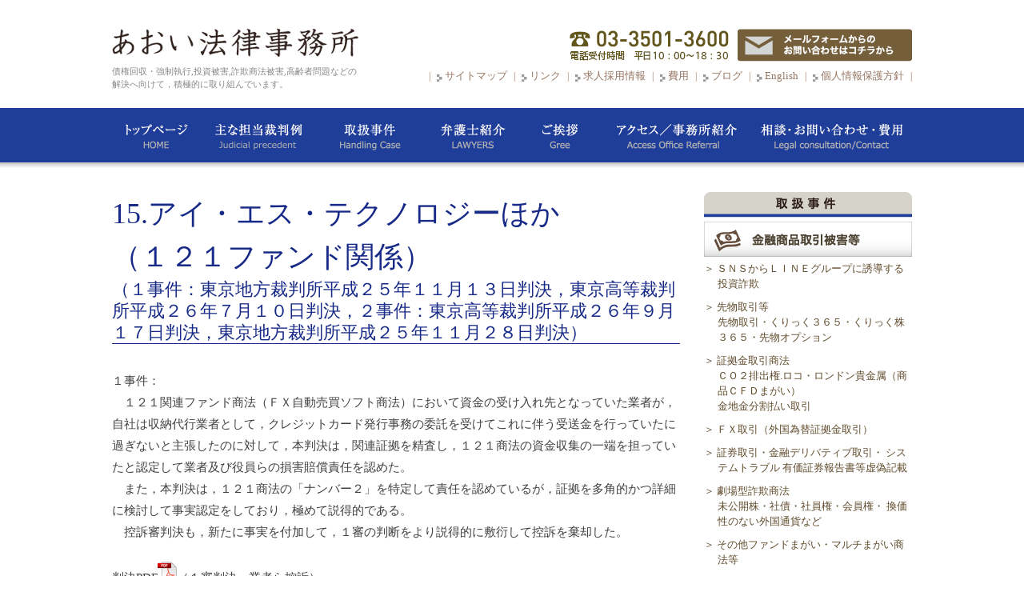

--- FILE ---
content_type: text/html; charset=UTF-8
request_url: https://aoi-law.com/article/s_fund_06/
body_size: 11950
content:
<!DOCTYPE html>
<html lang="ja">
<head>
<!-- Google Tag Manager -->
<script>(function(w,d,s,l,i){w[l]=w[l]||[];w[l].push({'gtm.start':
new Date().getTime(),event:'gtm.js'});var f=d.getElementsByTagName(s)[0],
j=d.createElement(s),dl=l!='dataLayer'?'&l='+l:'';j.async=true;j.src=
'https://www.googletagmanager.com/gtm.js?id='+i+dl;f.parentNode.insertBefore(j,f);
})(window,document,'script','dataLayer','GTM-5W4Q2P3');</script>
<!-- End Google Tag Manager -->
<meta charset="UTF-8">
<meta name="viewport" content="width=640">
<title>15.アイ・エス・テクノロジーほか（１２１ファンド関係） | あおい法律事務所</title>
<link rel="profile" href="http://gmpg.org/xfn/11">
<link rel="pingback" href="https://aoi-law.com/wp/xmlrpc.php">
<link rel='dns-prefetch' href='//aoi-law.com' />
<link rel='dns-prefetch' href='//s.w.org' />
<link rel="alternate" type="application/rss+xml" title="あおい法律事務所 &raquo; フィード" href="https://aoi-law.com/feed/" />
<link rel="alternate" type="application/rss+xml" title="あおい法律事務所 &raquo; コメントフィード" href="https://aoi-law.com/comments/feed/" />
		<script type="text/javascript">
			window._wpemojiSettings = {"baseUrl":"https:\/\/s.w.org\/images\/core\/emoji\/2.2.1\/72x72\/","ext":".png","svgUrl":"https:\/\/s.w.org\/images\/core\/emoji\/2.2.1\/svg\/","svgExt":".svg","source":{"concatemoji":"https:\/\/aoi-law.com\/wp\/wp-includes\/js\/wp-emoji-release.min.js?ver=4.7.29"}};
			!function(t,a,e){var r,n,i,o=a.createElement("canvas"),l=o.getContext&&o.getContext("2d");function c(t){var e=a.createElement("script");e.src=t,e.defer=e.type="text/javascript",a.getElementsByTagName("head")[0].appendChild(e)}for(i=Array("flag","emoji4"),e.supports={everything:!0,everythingExceptFlag:!0},n=0;n<i.length;n++)e.supports[i[n]]=function(t){var e,a=String.fromCharCode;if(!l||!l.fillText)return!1;switch(l.clearRect(0,0,o.width,o.height),l.textBaseline="top",l.font="600 32px Arial",t){case"flag":return(l.fillText(a(55356,56826,55356,56819),0,0),o.toDataURL().length<3e3)?!1:(l.clearRect(0,0,o.width,o.height),l.fillText(a(55356,57331,65039,8205,55356,57096),0,0),e=o.toDataURL(),l.clearRect(0,0,o.width,o.height),l.fillText(a(55356,57331,55356,57096),0,0),e!==o.toDataURL());case"emoji4":return l.fillText(a(55357,56425,55356,57341,8205,55357,56507),0,0),e=o.toDataURL(),l.clearRect(0,0,o.width,o.height),l.fillText(a(55357,56425,55356,57341,55357,56507),0,0),e!==o.toDataURL()}return!1}(i[n]),e.supports.everything=e.supports.everything&&e.supports[i[n]],"flag"!==i[n]&&(e.supports.everythingExceptFlag=e.supports.everythingExceptFlag&&e.supports[i[n]]);e.supports.everythingExceptFlag=e.supports.everythingExceptFlag&&!e.supports.flag,e.DOMReady=!1,e.readyCallback=function(){e.DOMReady=!0},e.supports.everything||(r=function(){e.readyCallback()},a.addEventListener?(a.addEventListener("DOMContentLoaded",r,!1),t.addEventListener("load",r,!1)):(t.attachEvent("onload",r),a.attachEvent("onreadystatechange",function(){"complete"===a.readyState&&e.readyCallback()})),(r=e.source||{}).concatemoji?c(r.concatemoji):r.wpemoji&&r.twemoji&&(c(r.twemoji),c(r.wpemoji)))}(window,document,window._wpemojiSettings);
		</script>
		<style type="text/css">
img.wp-smiley,
img.emoji {
	display: inline !important;
	border: none !important;
	box-shadow: none !important;
	height: 1em !important;
	width: 1em !important;
	margin: 0 .07em !important;
	vertical-align: -0.1em !important;
	background: none !important;
	padding: 0 !important;
}
</style>
<link rel='stylesheet' id='contact-form-7-css'  href='https://aoi-law.com/wp/wp-content/plugins/contact-form-7/includes/css/styles.css?ver=4.7' type='text/css' media='all' />
<link rel='stylesheet' id='contact-form-7-confirm-css'  href='https://aoi-law.com/wp/wp-content/plugins/contact-form-7-add-confirm/includes/css/styles.css?ver=5.1' type='text/css' media='all' />
<link rel='stylesheet' id='dlm-frontend-css'  href='https://aoi-law.com/wp/wp-content/plugins/download-monitor/assets/css/frontend.css?ver=4.7.29' type='text/css' media='all' />
<link rel='stylesheet' id='aoi-row-office-style-css'  href='https://aoi-law.com/wp/wp-content/themes/aoi/style.css?ver=4.7.29' type='text/css' media='all' />
<link rel='stylesheet' id='jquery.lightbox.min.css-css'  href='https://aoi-law.com/wp/wp-content/plugins/wp-jquery-lightbox/styles/lightbox.min.css?ver=1.4.6' type='text/css' media='all' />
<link rel='https://api.w.org/' href='https://aoi-law.com/wp-json/' />
<link rel="EditURI" type="application/rsd+xml" title="RSD" href="https://aoi-law.com/wp/xmlrpc.php?rsd" />
<link rel="wlwmanifest" type="application/wlwmanifest+xml" href="https://aoi-law.com/wp/wp-includes/wlwmanifest.xml" /> 
<link rel='prev' title='14.東京プリンシパル・セキュリティーズ・ホールディング，Ｎｅｗ　Ａｓｉａ　Ａｓｓｅｔ　Ｍａｎａｇｅｍｅｎｔ，Ｍｏｎｇｏｌ　Ａｓｓｅｔ　Ｍａｎａｇｅｍｅｎｔ（海外ファンド）' href='https://aoi-law.com/article/s_fund_05/' />
<link rel='next' title='17.有限会社リンク（１２１ファンド関係）' href='https://aoi-law.com/article/s_fx_17/' />
<meta name="generator" content="WordPress 4.7.29" />
<link rel='shortlink' href='https://aoi-law.com/?p=290' />
<link rel="alternate" type="application/json+oembed" href="https://aoi-law.com/wp-json/oembed/1.0/embed?url=https%3A%2F%2Faoi-law.com%2Farticle%2Fs_fund_06%2F" />
<link rel="alternate" type="text/xml+oembed" href="https://aoi-law.com/wp-json/oembed/1.0/embed?url=https%3A%2F%2Faoi-law.com%2Farticle%2Fs_fund_06%2F&#038;format=xml" />
<script type="text/javascript" src="https://aoi-law.com/wp/wp-content/plugins/si-captcha-for-wordpress/captcha/si_captcha.js?ver=1769268778"></script>
<!-- begin SI CAPTCHA Anti-Spam - login/register form style -->
<style type="text/css">
.si_captcha_small { width:175px; height:45px; padding-top:10px; padding-bottom:10px; }
.si_captcha_large { width:250px; height:60px; padding-top:10px; padding-bottom:10px; }
img#si_image_com { border-style:none; margin:0; padding-right:5px; float:left; }
img#si_image_reg { border-style:none; margin:0; padding-right:5px; float:left; }
img#si_image_log { border-style:none; margin:0; padding-right:5px; float:left; }
img#si_image_side_login { border-style:none; margin:0; padding-right:5px; float:left; }
img#si_image_checkout { border-style:none; margin:0; padding-right:5px; float:left; }
img#si_image_jetpack { border-style:none; margin:0; padding-right:5px; float:left; }
img#si_image_bbpress_topic { border-style:none; margin:0; padding-right:5px; float:left; }
.si_captcha_refresh { border-style:none; margin:0; vertical-align:bottom; }
div#si_captcha_input { display:block; padding-top:15px; padding-bottom:5px; }
label#si_captcha_code_label { margin:0; }
input#si_captcha_code_input { width:65px; }
p#si_captcha_code { clear: left; padding-top:10px; }
.si-captcha-jetpack-error { color:#DC3232; }
</style>
<!-- end SI CAPTCHA Anti-Spam - login/register form style -->
<link rel='stylesheet' id='aoi-row-office-style-css'  href='https://aoi-law.com/wp/wp-content/themes/aoi/style_sm.css?ver=3.9.1' type='text/css' media='all' />
<script type='text/javascript' src='https://ajax.googleapis.com/ajax/libs/jquery/1.11.0/jquery.min.js?ver=1.11.0'></script>
<script src="https://aoi-law.com/wp/wp-content/themes/aoi/js/common.js"></script>
<!--[if lt IE 9]>
<script src="http://html5shiv.googlecode.com/svn/trunk/html5.js"></script>
<script src="http://css3-mediaqueries-js.googlecode.com/svn/trunk/css3-mediaqueries.js"></script>
<![endif]-->
</head>

<body class="article-template-default single single-article postid-290 group-blog">
<!-- Google Tag Manager (noscript) -->
<noscript><iframe src="https://www.googletagmanager.com/ns.html?id=GTM-5W4Q2P3"
height="0" width="0" style="display:none;visibility:hidden"></iframe></noscript>
<!-- End Google Tag Manager (noscript) -->
<!--[if lt IE 8]>
<p class="ie-msg"><strong>あなたは旧式ブラウザをご利用中です。</strong><br>旧式ブラウザでは、このウェブサイトは快適にご覧いただけません。<br>ブラウザをアップグレードするか、Google Chrome、Safari、Firefox等の別ブラウザをご使用ください。</p>
<![endif]-->
<div id="fb-root"></div>
<script>(function(d, s, id) {
  var js, fjs = d.getElementsByTagName(s)[0];
  if (d.getElementById(id)) return;
  js = d.createElement(s); js.id = id;
  js.src = "//connect.facebook.net/ja_JP/sdk.js#xfbml=1&version=v2.3";
  fjs.parentNode.insertBefore(js, fjs);
}(document, 'script', 'facebook-jssdk'));</script>

<div id="page" class="hfeed site default">
	<header id="masthead" class="site-header blueback" role="banner">
        <div class="site-header-inner">
            <div class="visible-sm pos-abs"><img id="main-toggle" class="main-toggle toggle" src="https://aoi-law.com/wp/wp-content/themes/aoi/images/menu_toggle1.png" alt=""/></div>            
		<div class="site-branding">
			<div class="site-title"><a href="https://aoi-law.com/" rel="home">
                <img class="visible-sm" src="https://aoi-law.com/wp/wp-content/themes/aoi/images/header_logo2.png" alt="あおい法律事務所" />
                <img class="hidden-sm" src="https://aoi-law.com/wp/wp-content/themes/aoi/images/header_logo.png" alt="あおい法律事務所" />
            </a></div>
			<h1 class="site-description">
債権回収・強制執行,投資被害,詐欺商法被害,高齢者問題などの解決へ向けて，積極的に取り組んでいます。</h1>
		</div>
		<div class="site-sns hidden-sm">
			<div class="fb-like" data-href="http://aoi-law.com/" data-layout="button" data-action="like" data-show-faces="true" data-share="true"></div>
		</div>
        <div class="site-contact hidden-sm">
            <div>
            <img src="https://aoi-law.com/wp/wp-content/themes/aoi/images/header01.png" alt="問い合わせ" />&nbsp;&nbsp;
            <a href="/contact/" rel="home"><img src="https://aoi-law.com/wp/wp-content/themes/aoi/images/header02.png" alt="問い合わせ" /></a>
           </div>
            <ul>
            <li class="first"></li>
            <li><a href="/sitemap/">サイトマップ</a></li>
            <li><a href="/article/link/">リンク </a></li>
            <li><a href="/recruit/">求人採用情報</a></li>
            <li><a href="/contact/#cost">費用</a></li>
            <li><a href="/blog/">ブログ</a></li>
            <li><a href="/article/english">English</a></li>
            <li><a href="/article/privacypolicy">個人情報保護方針</a></li>
            </ul>
       </div>
        </div>

		<nav id="site-navigation" class="main-navigation" role="navigation">
            <div class="site-navi-inner">

			<div class="top-menu">
            <ul id="main-toggle-menu">
            <li class="">
                <a title="トップページ" href="/"><img src="https://aoi-law.com/wp/wp-content/themes/aoi/images/navi01.png" class="hidden-sm" /><span class="visible-sm">トップページ</span></a></li>
            <li class="">
                <a title="主な担当裁判例" href="/hanketsu/"><img src="https://aoi-law.com/wp/wp-content/themes/aoi/images/navi02.png" class="hidden-sm" /><span class="visible-sm">主な担当裁判例</span></a>
            
            <ul class="sub-menu hidden-sm">
            <li><a href="https://aoi-law.com/article/han_sns/">＞裁判例：ＳＮＳからＬＩＮＥグループに誘導する投資詐欺                </a>
            </li>
            <li><a href="https://aoi-law.com/article/han_sakimono/">＞裁判例：先物取引                <span>先物取引・くりっく３６５・くりっく株３６５・先物オプション</span>
                </a>
            </li>
            <li><a href="https://aoi-law.com/article/han_shoken/">＞裁判例：証券取引・金融デリバティブ取引                </a>
            </li>
            <li><a href="https://aoi-law.com/article/han_co2/">＞裁判例：証拠金取引商法                <span>（ＣＯ２排出権・ロコ・ロンドン貴金属・金地金分割払い取引）</span>
                </a>
            </li>
            <li><a href="https://aoi-law.com/article/han_fx/">＞裁判例：ＦＸ取引                <span>外国為替証拠金取引</span>
                </a>
            </li>
            <li><a href="https://aoi-law.com/article/han_stock/">＞裁判例：劇場型詐欺商法等                <span>（未公開株・社債・社員権・会員権など）</span>
                </a>
            </li>
            <li><a href="https://aoi-law.com/article/han_fund/">＞裁判例：その他ファンドまがい・マルチまがい商法等                </a>
            </li>
            <li><a href="https://aoi-law.com/article/han_kyosei/">＞裁判例：債権回収・強制執行，所在や財産の探知，その他民事訴訟・執行手続                </a>
            </li>
                </ul>
            </li>
            <li class="">
                <a title="取扱事件" href="/article/jiken/"><img src="https://aoi-law.com/wp/wp-content/themes/aoi/images/navi03.png" class="hidden-sm" /><span class="visible-sm">先物取引被害
等取扱事件</span></a>
                <ul class="sub-menu hidden-sm">
                <li class="top"><a href="/article/jiken/">■金融商品取引被害等</a></li>
            <li><a href="https://aoi-law.com/article/sns/">＞ＳＮＳからＬＩＮＥグループに誘導する投資詐欺                </a>
            </li>
            <li><a href="https://aoi-law.com/article/sakimono/">＞先物取引等                <span>先物取引・くりっく３６５・くりっく株３６５・先物オプション</span>
                </a>
            </li>
            <li><a href="https://aoi-law.com/article/co2/">＞証拠金取引商法                <span>ＣＯ２排出権.ロコ・ロンドン貴金属（商品ＣＦＤまがい）<br />金地金分割払い取引</span>
                </a>
            </li>
            <li><a href="https://aoi-law.com/article/kawase/">＞ＦＸ取引（外国為替証拠金取引）                </a>
            </li>
            <li><a href="https://aoi-law.com/article/shoken/">＞証券取引・金融デリバティブ取引・ システムトラブル 有価証券報告書等虚偽記載                </a>
            </li>
            <li><a href="https://aoi-law.com/article/stock/">＞劇場型詐欺商法                <span>未公開株・社債・社員権・会員権・ 	換価性のない外国通貨など</span>
                </a>
            </li>
            <li><a href="https://aoi-law.com/article/fund/">＞その他ファンドまがい・マルチまがい商法等                </a>
            </li>
            <li><a href="https://aoi-law.com/article/mansion/">＞マンション投資被害                </a>
            </li>
            <li><a href="https://aoi-law.com/article/sakura/">＞サクラサイト被害（出会い系サイト）<br />パチンコ必勝法・競馬必勝法詐欺など                </a>
            </li>
                <li class="top"><a href="https://www.souzoku.aoi-law.com/" target="_blank">■遺産相続</a></li>
                <li class="top"><a href="/article/kyousei/">■債権回収・強制執行手続き等</a></li>
                <li class="top"><a href="/article/kouken/">■成年後見制度</a></li>
                <li class="top"><a href="/article/kourei/">■高齢者の金融商品取引被害</a></li>
                <li class="top"><a href="/article/syudan/">■集団訴訟・弁護団事件</a></li>
                <li class="top"><a href="/article/appeal/">■控訴審からの受任</a></li>
                <li class="top"><a href="/article/corporate/">■企業顧問</a></li>
                <li class="top"><a href="/article/jiken2/">■その他</a></li>
                </ul>
            </li>
            <li class="">
                <a title="弁護士紹介" href="/lawyers/"><img src="https://aoi-law.com/wp/wp-content/themes/aoi/images/navi04.png" class="hidden-sm" /><span class="visible-sm">弁護士紹介</span></a></li>
            <li class="">
                <a title="ご挨拶" href="/gree/"><img src="https://aoi-law.com/wp/wp-content/themes/aoi/images/navi05.png" class="hidden-sm" /><span class="visible-sm">ご挨拶</span></a></li>
            <li class="">
                <a title="アクセス／事業所紹介" href="/access/"><img src="https://aoi-law.com/wp/wp-content/themes/aoi/images/navi06.png" class="hidden-sm" /><span class="visible-sm">アクセス／事業所紹介</span></a></li>
            <li class="">
                <a title="相談・お問い合わせ・費用" href="/contact/"><img src="https://aoi-law.com/wp/wp-content/themes/aoi/images/navi07.png" class="hidden-sm" /><span class="visible-sm">相談・お問い合わせ・費用</span></a></li>
</ul></div>

            </div>
		</nav><!-- #site-navigation -->
	</header><!-- #masthead -->

<div id="content" class="site-content">
	<div id="primary" class="content-area">
		<main id="main" class="site-main article" role="main">

		
			
<script src="https://aoi-law.com/wp/wp-content/themes/aoi/js/content-article.js"></script>
<article id="post-290" class="post-290 article type-article status-publish hentry articlecat-24">
	<header class="entry-header">
		<h2 class="entry-title sub">15.アイ・エス・テクノロジーほか<br />（１２１ファンド関係）</h2>
        <p>（１事件：東京地方裁判所平成２５年１１月１３日判決，東京高等裁判所平成２６年７月１０日判決，２事件：東京高等裁判所平成２６年９月１７日判決，東京地方裁判所平成２５年１１月２８日判決）</p>
        
	</header><!-- .entry-header -->

	<div class="entry-content">
		<p>１事件：<br />
　１２１関連ファンド商法（ＦＸ自動売買ソフト商法）において資金の受け入れ先となっていた業者が，自社は収納代行業者として，クレジットカード発行事務の委託を受けてこれに伴う受送金を行っていたに過ぎないと主張したのに対して，本判決は，関連証拠を精査し，１２１商法の資金収集の一端を担っていたと認定して業者及び役員らの損害賠償責任を認めた。<br />
 　また，本判決は，１２１商法の「ナンバー２」を特定して責任を認めているが，証拠を多角的かつ詳細に検討して事実認定をしており，極めて説得的である。<br />
 　控訴審判決も，新たに事実を付加して，１審の判断をより説得的に敷衍して控訴を棄却した。</p>
<p>判決PDF<a href="/pdf/251113.pdf"><img src="https://www.aoi-law.com/wp/wp-content/uploads/2014/07/Adobe_PDF_Icon1.svg_.png" alt="Adobe_PDF_Icon1.svg" width="24" height="25" class="alignnone size-full wp-image-87" /></a>（１審判決，業者ら控訴）<br />
<span style="color: #172a88;">⇒金融・商事判例１４３３号金判ＳＵＰＰＬＥＭＥＮＴvol.６２</span><br />
<span style="color: #172a88;">⇒先物取引裁判例集７０巻１４３頁</span> <br />
判決PDF<a href="/pdf/260710.pdf"><img src="https://www.aoi-law.com/wp/wp-content/uploads/2014/07/Adobe_PDF_Icon1.svg_.png" alt="Adobe_PDF_Icon1.svg" width="24" height="25" class="alignnone size-full wp-image-87" /></a>（控訴審判決，控訴棄却）<br />
<span style="color: #172a88;">⇒消費者法ニュース１０１号３１９頁</span><br />
<span style="color: #172a88;">⇒先物取引裁判例集７１巻２６４頁<br />
⇒金融・商事判例１４５２号金判ＳＵＰＰＬＥＭＥＮＴvol.７１</span></p>
<p>２事件：<br />
　　１２１関連ファンド商法（ＦＸ自動売買ソフト商法）において資金の受け入れ先となっていた収納代行業者について，上記１事件と原告を異にする事件で，原判決は収納代行業者及びその役員らに対する請求を棄却したが，本件控訴審判決ではこれを取り消し，「収納代行業者の代表取締役であるＫは，…違法な詐欺商法である１２１商法に利用されることを認識し，又は少なくとも容易にこのことを認識することができたにもかかわらず，本件送金口座を顧客からの送金先とし，本件送金口座に送金された金員を指定された１２１ＦＸ名義又は１２１ＢＡＮＫ名義の預金口座に送金していた者と認めるのが相当である」として，収納代行業者及びその役員らに対する第１審原告の請求を全て認容した。<br />
　なお，原判決は，１２１商法の「ナンバー２」を特定して責任を認めていたが，「１２１商法の運営や拡大に関する意思決定に対して首謀者と同様あるいはそれに次ぐ影響力を有していたと推認することができることは，原判決が詳細に説示するとおりであって，原判決の（ナンバー２）…の１２１商法の運営等に対する影響力の認定について，何ら不合理な点はない。」として，その判断を本件控訴審判決も維持している。</p>
<p>判決PDF<a href="/pdf/20140917.pdf"><img src="https://www.aoi-law.com/wp/wp-content/uploads/2014/07/Adobe_PDF_Icon1.svg_.png" alt="Adobe_PDF_Icon1.svg" width="24" height="25" class="alignnone size-full wp-image-87" /></a>（控訴審判決，１審棄却部分について取消，請求認容）<br />
<span style="color: #172a88;">⇒先物取引裁判例集７２巻６６頁</span><br />
判決PDF<a href="/pdf/20131128.pdf"><img src="https://www.aoi-law.com/wp/wp-content/uploads/2014/07/Adobe_PDF_Icon1.svg_.png" alt="Adobe_PDF_Icon1.svg" width="24" height="25" class="alignnone size-full wp-image-87" /></a>（１審判決，一部認容，一部棄却，棄却部分について被害者ら控訴）<br />
<span style="color: #172a88;">⇒先物取引裁判例集７２巻３３頁</span></p>

        
                   
        
                   
        
                   
        
                   
        
                   
        
                   
        
                   
        
                   
        
                   
        
                   
        
        <div class="bottom_text">
        <a href="s_fund_01"><b class="strong">1.東京プリンシパル・セキュリティーズ・ホールディング</b><br />（海外ファンド，金融商品まがい取引としての違法性）（東京高等裁判所平成２３年１２月７日判決）</a>
「金融商品まがい取引」として違法性を導いたリーディングケース<br />
<a href="s_fund_38"><b class="strong">2.エーアイトラスト</b><br />（東京地方裁判所令和７年１月１７日判決）</a>
故意に金融商品まがいの商品（ソーシャルレンディング）の募集、販売を行ったとして第二種金融商品取引業者とその役員らの賠償責任を認めた事例<br />
<a href="s_fund_02"><b class="strong">3.東京プリンシパル・セキュリティーズ・ホールディング（海外ファンド）</b><br />（東京地方裁判所平成２０年９月１２日決定）</a>
私募ファンド業者に対する意表を突いた被害回復手続<br />
<a href="s_fund_35"><b class="strong">4.Ｄ９</b><br />（東京高等裁判所令和５年５月１７日判決、東京地方裁判所令和３年１１月２６日判決）</a>
詐欺的商法をマルチの手法で伝播拡散した者（勧誘者、動画投稿者、上位者等）らの不法行為責任を認めた事例<br />
<a href="s_fund_36"><b class="strong">5.ラッキーバンク</b><br />（東京地方裁判所令和４年１１月１４日判決）</a>
ソーシャルレンディングの被害事案において、ファンドの組成・販売を行った第２種金融商品取引業者とその役員の責任を認めた事例<br />
<a href="s_fund_34"><b class="strong">6.ＣＦＳ</b><br />（東京地方裁判所令和２年２月２６日判決、東京高等裁判所令和３年７月１９日判決）</a>
違法な商法において主謀者以外の商法の伝播に関与した者の責任を肯定した裁判例<br />
<a href="s_fund_37"><b class="strong">7.ゲインスカイ</b><br />（東京地方裁判所令和６年１０月２４日判決）</a>
マルチまがい商法の伝播者、上位者の責任を認めた事例<br />
<a href="s_fund_33"><b class="strong">8.夢高塾</b><br />（民泊投資セミナー商法関係）（東京地方裁判所令和２年６月１５日判決）</a>
民泊投資セミナー商法の違法性と損害の範囲<br />
<a href="s_fund_03"><b class="strong">9.ＪＰＢ，日本プライベートバンキングコンサルタンツ</b><br />（海外ファンド，金融商品取引業者の取締役の監視監督責任のあり方）（東京高裁平成２２年１２月８日判決，東京地方裁判所平成２２年５月２８日判決）</a>
この種業者の（名目的）取締役の責任について説得的に判示している<br />
<a href="s_fund_29"><b class="strong">10.ストラテジック・パートナーズ・インベストメントほか</b><br />（東京高等裁判所平成２９年４月２６日判決，東京地方裁判所平成２８年２月１８日判決，東京地方裁判所平成２７年２月４日ほか）</a>
インターネットにより契約の申込みをさせていたファンド商法において，説明義務違反の違法性が認められた事例<br />
<a href="s_fund_04"><b class="strong">11.ファンドシステム・インコーポレイテッド</b><br />（ＦＸ自動運用，従業員の過失による幇助責任）（東京高等裁判所平成２３年１２月７日判決）</a>
「過失による幇助」による損害賠償を命じたもの<br />
<a href="s_fund_32"><b class="strong">12.原野商法に関与した宅地建物取引士の責任</b><br />（東京地判平成３０年１０月２５日，東京高判令和元年７月２日）</a>
原野商法に関与した宅地建物取引士の責任を認めた高裁逆転判決<br />
<a href="s_fund_31"><b class="strong">13.ＤＹＫ　ｃｏｎｓｕｌｔｉｎｇ株式会社</b><br />（東京地方裁判所平成２９年１２月２５日判決）</a>
セミナーを開催して詐欺的ファンドを広める商法について関係者の損害賠償責任を肯定した事例<br />
<a href="s_fund_05"><b class="strong">14.東京プリンシパル・セキュリティーズ・ホールディング，Ｎｅｗ　Ａｓｉａ　Ａｓｓｅｔ　Ｍａｎａｇｅｍｅｎｔ，Ｍｏｎｇｏｌ　Ａｓｓｅｔ　Ｍａｎａｇｅｍｅｎｔ（海外ファンド）</b><br />（東京地方裁判所平成２４年４月２４日判決）</a>
海外ファンドについて商品自体の｢不適正｣さを指摘したもの<br />
<a href="s_fund_06"><b class="strong">15.アイ・エス・テクノロジーほか（１２１ファンド関係）</b><br />（１事件：東京地方裁判所平成２５年１１月１３日判決，東京高等裁判所平成２６年７月１０日判決，２事件：東京高等裁判所平成２６年９月１７日判決，東京地方裁判所平成２５年１１月２８日判決）</a>
表に出てこなかった上位関与者及び収納代行業者の責任を認めたもの<br />
<a href="s_fund_24"><b class="strong">16.レクセム証券（旧商号：１２１証券）</b><br />（東京高等裁判所平成２７年１月１４日判決） </a>
１２１ファンド商法について一定の関係を有していた証券会社の責任を認めたもの 
<a href="s_fund_25"><b class="strong">17.Quess　Paraya，エターナルファンド</b><br />（東京地方裁判所平成２７年３月２６日判決）</a>
「セレブな雰囲気」を用いて勧誘するファンド商法について，投資を行う者に適正な損益を帰属させることを目標として組成され管理されていたものということはできず，金融商品として不適正なものであったとして首謀者以下関係者に損害賠償を命じたもの
<a href="s_fund_27"><b class="strong">18.バーチャルオフィス契約・電話利用契約に関する本人確認書類提供者の責任</b><br />（東京高等裁判所平成２８年１月２７日）</a>
詐欺商法において用いられたバーチャルオフィス・電話利用権の契約に関する本人確認書類提供者の責任を認めた事例 
<a href="s_fund_30"><b class="strong">19.勝部ファンド</b><br />（東京地判平成２９年１０月２５日，東京地判平成２９年１１月３０日）</a>
連鎖（マルチ）取引類似の方法で勧誘された投資まがい商法の，直接の勧誘者ではない上位者の不法行為責任を正面から肯定したもの
<a href="s_fund_26"><b class="strong">20.携帯電話貸与者（一般個人）</b><br />（東京地方裁判所平成２６年１２月２５日判決）</a>
携帯電話レンタル業者ではない一般人が貸与した携帯電話が詐欺商法に用いられた事案において貸与者に過失による幇助の責任を認めた事例 
<a href="s_fund_22"><b class="strong">21.Ｌ・Ｂ投資事業有限責任組合関係</b><br />（東京地方裁判所平成２６年２月２６日判決）</a>
投資事業有限責任組合の形態を採用して未公開株商法を行っていた業者らの責任
<a href="s_fund_28"><b class="strong">22.ユニオン・キャピタル，ファンネル投資顧問</b><br />（東京地方裁判所平成２８年７月８日）</a>
「本件ファンドは，そもそも，顧客の資金を運用し，顧客に適正に損益を帰属させることを目的として組成されたものとはいえない」として損害賠償請求を認容した事例 
<a href="s_fund_07"><b class="strong">23.有限会社リンク（１２１ファンド関係）</b><br />（東京地方裁判所平成２４年４月２３日判決）</a>
中間代理店の過失を取引の荒唐無稽さから導いたもの
<a href="s_fund_08"><b class="strong">24.パブリックライジングジャパン（ファンド商法）</b><br />（東京地方裁判所平成２４年７月９日判決）</a>
ファンドまがい商法被害事案において参考になる
<a href="s_fund_09"><b class="strong">25.パブリックライジングジャパン（ファンド商法）</b><br />（東京地方裁判所平成２４年９月１４日判決）</a>
ファンドまがい商法被害事案において参考になる
<a href="s_fund_10"><b class="strong">26.合同会社フィールテックインベストメント４号，一般社団法人米国ＩＴ企業投資協議会（投資事業組合商法）</b></br>（東京地方裁判所平成２５年２月１日判決）</a>
投資の実態を明らかにしないことがどのような意味を持つかを正しく指摘している
<a href="s_fund_11"><b class="strong">27.よいルームネットワーク（探偵業者）</b><br />（東京地方裁判所平成２４年１１月３０日判決，東京高等裁判所平成２５年４月１７日判決）</a>
探偵業者による被害事案
<a href="s_fund_12"><b class="strong">28.恵新</b><br />（東京地方裁判所平成２６年１月２８日判決）</a>
過失による幇助という法律構成を用いている
<a href="s_fund_23"><b class="strong">29.スペース・ワン関係</b><br />（東京高等裁判所平成２６年７月１１日判決，東京地方裁判所平成２５年３月２２日判決）</a>
ファンド商法勧誘者，加功者の責任（「勧誘」の評価）
<a href="s_fund_13"><b class="strong">30.あいであ・らいふ</b><br />（東京地方裁判所平成２２年９月２７日判決）</a>
リスク説明がされていたか否かについて，書面の表示・記載の内容を具体的・実質的に検討して判断したもの
<a href="s_fund_14"><b class="strong">31.アイ・ベスト</b><br />（東京地方裁判所平成２３年５月２７日判決）</a>
「不動産ファンド」まがい商品の勧誘者について会社の説明を鵜呑みにして勧誘したとしても責任を免れないとしたもの
<a href="s_fund_15"><b class="strong">32.サンラ・ワールド（海外ファンド）</b><br />（東京高等裁判所平成２３年５月２６日判決）</a>
広く被害を生んだサンラ・ワールドの商法に関するもの。これ以外は全て全額を支払うとの訴訟上の和解が成立している
<a href="s_fund_16"><b class="strong">33.東京プリンシパル・セキュリティーズ・ホールディング（海外ファンド）</b><br />（東京地方裁判所平成２３年５月３１日判決）</a>
私募ファンド商法被害事案
<a href="s_fund_17"><b class="strong">34.ＫＣＦホールディングズ，中央電算（フェリーマルチ商法）</b><br />（東京地方裁判所平成２４年８月２８日判決）</a>
フェリーマルチ被害事案
<a href="s_fund_18"><b class="strong">35.住まいと保険と資産管理</b><br />（東京地方裁判所平成２４年９月２６日判決）</a>
ＦＰグループの海外投資勧誘
<a href="s_fund_19"><b class="strong">36.エイ，Truth　Company（１２１ファンド関係）</b><br />（東京地方裁判所平成２５年１月２１日判決）</a>
１２１ファンド商法の主要な代理店であった業者らの責任
<a href="s_fund_20"><b class="strong">37.エスペイ（１２１ファンド関係）</b><br />（東京高等裁判所平成２４年１２月２０日判決，東京地方裁判所平成２４年６月２２日判決）</a>
過失相殺をした１審の判決を取り消した控訴審判決
<a href="s_fund_21"><b class="strong">38.ハヤシファンドマネジメント，トップゲイン</b><br />（東京地方裁判所平成２５年１月２４日判決）</a>
ファンドまがい商法の判断枠組みを踏襲し，真実はそうでないのに，「ファンド・オブ・ファンズ」を喧伝する行為についての違法性評価を固めるもの        </div>

		
	</div><!-- .entry-content -->

	<footer class="entry-footer">
			</footer><!-- .entry-footer -->
</article><!-- #post-## -->

		
		</main><!-- #main -->
	</div><!-- #primary -->


<div id="secondary" class="widget-area" role="complementary">

    <div class="case content">
    
    <div id="jiken-toggle" class="subject toggle">先物取引被害
等取扱事件</div>
    <div id="jiken-toggle-menu">
        <a class="case01" href="/article/jiken/"><img src="https://aoi-law.com/wp/wp-content/themes/aoi/images/fix.gif" alt="金融商品取引被害" /></a>

        <div class="trading-case">
        <ul>
<li><a href="https://aoi-law.com/article/sns/"/a><span>＞</span> ＳＮＳからＬＩＮＥグループに誘導する投資詐欺<br></a></li><li><a href="https://aoi-law.com/article/sakimono/"/a><span>＞</span> 先物取引等<br><span>先物取引・くりっく３６５・くりっく株３６５・先物オプション</span></a></li><li><a href="https://aoi-law.com/article/co2/"/a><span>＞</span> 証拠金取引商法<br><span>ＣＯ２排出権.ロコ・ロンドン貴金属（商品ＣＦＤまがい）<br />金地金分割払い取引</span></a></li><li><a href="https://aoi-law.com/article/kawase/"/a><span>＞</span> ＦＸ取引（外国為替証拠金取引）<br></a></li><li><a href="https://aoi-law.com/article/shoken/"/a><span>＞</span> 証券取引・金融デリバティブ取引・ システムトラブル 有価証券報告書等虚偽記載<br></a></li><li><a href="https://aoi-law.com/article/stock/"/a><span>＞</span> 劇場型詐欺商法<br><span>未公開株・社債・社員権・会員権・ 	換価性のない外国通貨など</span></a></li><li><a href="https://aoi-law.com/article/fund/"/a><span>＞</span> その他ファンドまがい・マルチまがい商法等<br></a></li><li><a href="https://aoi-law.com/article/mansion/"/a><span>＞</span> マンション投資被害<br></a></li><li><a href="https://aoi-law.com/article/sakura/"/a><span>＞</span> サクラサイト被害（出会い系サイト）<br />パチンコ必勝法・競馬必勝法詐欺など<br></a></li>        </ul>
        </div>

        <a class="case02" href="/article/kyousei/"><img src="https://aoi-law.com/wp/wp-content/themes/aoi/images/fix.gif" alt="債権回収・強制執行" /></a>

        <a class="case03" href="/article/kouken/"><img src="https://aoi-law.com/wp/wp-content/themes/aoi/images/fix.gif" alt="成年後見制度 " /></a>

        <a class="case04" href="/article/kourei/"><img src="https://aoi-law.com/wp/wp-content/themes/aoi/images/fix.gif" alt="高齢者の金融商品取引被害  " /></a>

        <a class="case05" href="article/syudan/"><img src="https://aoi-law.com/wp/wp-content/themes/aoi/images/fix.gif" alt="集団訴訟・弁護団事件  " /></a>

        <a class="case06" href="/article/appeal/"><img src="https://aoi-law.com/wp/wp-content/themes/aoi/images/fix.gif" alt="控訴審からの受任" /></a>

        <a class="case07" href="/article/jiken2/"><img src="https://aoi-law.com/wp/wp-content/themes/aoi/images/fix.gif" alt="その他" /></a>
        <br class="clear">
    </div>
    </div>


    <div class="judge content">
    <a href="/hanketsu/"><img src="https://aoi-law.com/wp/wp-content/themes/aoi/images/fix.gif" alt="主な担当裁判例" /></a>
    </div>

    <div class="publish content">
    <div id="publish-toggle" class="subject toggle">近時の主な書籍</div>

    <div id="publish-toggle-menu" class="inner">
    <ul>
    <li>
        <div class="left"><img src="https://aoi-law.com/wp/wp-content/themes/aoi/images/side11_sm.jpg" alt="投資取引被害救済の実務（編著）" /></div>
        <div class="right">
            <p class="ttl">投資取引被害救済の実務（編著）</p>
            <p class="pub">出版：日本加除出版株式会社</p>
            <a href="http://www.kajo.co.jp/book/40489000002.html" rel="nofollow"><img src="https://aoi-law.com/wp/wp-content/themes/aoi/images/side10_sm.png" alt="" /></a>
        </div><br class="clear">
    </li>
    <li>
        <div class="left"><img src="https://aoi-law.com/wp/wp-content/themes/aoi/images/side12_sm.png" alt="実践　先物取引被害の救済〔全訂増補版〕" /></div>
        <div class="right">
            <p class="ttl">実践 先物取引被害の救済〔全訂増補版〕</p>
            <p class="pub">出版：株式会社 民事法研究会</p>
            <a href="http://www.minjiho.com/shopdetail/009003000004/" rel="nofollow"><img src="https://aoi-law.com/wp/wp-content/themes/aoi/images/side10_sm.png" alt="" /></a>
        </div><br class="clear">
    </li>
    <li>
        <div class="left"><img src="https://aoi-law.com/wp/wp-content/themes/aoi/images/side13_sm.png" alt="弁護士専門研修講座債権回収の知識と実務（共著）" /></div>
        <div class="right">
            <p class="ttl">弁護士専門研修講座債権回収の知識と実務（共著）</p>
            <p class="pub">出版：ぎょうせい</p>
            <a href="https://www.gov-book.or.jp/book/detail.php?product_id=276648" rel="nofollow"><img src="https://aoi-law.com/wp/wp-content/themes/aoi/images/side10_sm.png" alt="" /></a>
        </div><br class="clear">
    </li>
    </ul>
    <br class="clear hidden-sm">
    </div>
    </div>

    <div class="access content">
    <img class="hidden-sm" src="https://aoi-law.com/wp/wp-content/themes/aoi/images/side14.png" alt="あおい法律事務所のアクセス" />
    <img class="info visible-sm" src="https://aoi-law.com/wp/wp-content/themes/aoi/images/side14_sm.png" alt="あおい法律事務所のアクセス" />

    <iframe class="sidemap" src="https://www.google.com/maps/embed?pb=!1m18!1m12!1m3!1d405.1527518465741!2d139.75515712175002!3d35.67153496356963!2m3!1f0!2f0!3f0!3m2!1i1024!2i768!4f13.1!3m3!1m2!1s0x60188bed98e784b9%3A0xef0dd567bf5a6aec!2z44GC44GK44GE5rOV5b6L5LqL5YuZ5omA!5e0!3m2!1sja!2sjp!4v1404654758712" width="229" height="208" frameborder="0"></iframe>

    <a href="/contact/"><img class="hidden-sm" src="https://aoi-law.com/wp/wp-content/themes/aoi/images/side15.png" alt="" /><img class="visible-sm" src="https://aoi-law.com/wp/wp-content/themes/aoi/images/side15_sm.png" alt="" /></a>
    </div>

    <div class="content">
    <a href="/blog/"><img class="hidden-sm" src="https://aoi-law.com/wp/wp-content/themes/aoi/images/side16.png" alt="" /><img class="visible-sm" src="https://aoi-law.com/wp/wp-content/themes/aoi/images/side16_sm.png" alt="" /></a>
    </div>
       <div class="content">
    <a href="https://www.facebook.com/aoilaw.office" rel="nofollow"><img class="hidden-sm" src="https://aoi-law.com/wp/wp-content/themes/aoi/images/btn_fb-pc.gif" alt="" /><img class="visible-sm" src="https://aoi-law.com/wp/wp-content/themes/aoi/images/bnt_fb_sm.gif" alt="" /></a>
    </div>
    
<div id="fb-root"></div>
<script>(function(d, s, id) {
  var js, fjs = d.getElementsByTagName(s)[0];
  if (d.getElementById(id)) return;
  js = d.createElement(s); js.id = id;
  js.src = "//connect.facebook.net/ja_JP/sdk.js#xfbml=1&version=v2.0";
  fjs.parentNode.insertBefore(js, fjs);
}(document, 'script', 'facebook-jssdk'));</script>
<div class="content">
<div class="fb-like" data-href="https://www.facebook.com/aoilaw.office" data-width="260" data-layout="standard" data-action="like" data-show-faces="false" data-share="true"></div>
</div>

<div class="content">
<a href="http://www.souzoku.aoi-law.com/"><img class="hidden-sm" src="https://aoi-law.com/wp/wp-content/themes/aoi/images/side18.png" alt="" /><img class="visible-sm" src="https://aoi-law.com/wp/wp-content/themes/aoi/images/side18_sm.png" alt="" /></a>
</div>

</div><!-- #secondary -->
</div><!-- #content -->

	<footer id="colophon" class="site-footer" role="contentinfo">
		<div class="footer-navi visible-sm">
            <ul>
            <li class="left"><a href="/">トップページ</a></li>
            <li class="right"><a href="/hanketsu/">主な担当裁判例</a></li>
            <li class="left"><a href="/article/jiken/">先物取引での被害等取扱事件</a></li>
            <li class="right"><a href="/lawyers/">弁護士紹介</a></li>
            <li class="left"><a href="/gree/">ご挨拶</a></li>
            <li class="right"><a href="/access/">アクセス・事務所紹介</a></li>
            <li class="full"><a href="/contact/">相談・お問い合わせ・費用</a></li>
            </ul>
			
		</div><!-- .site-info -->
		<div class="site-info">
            <img class="hidden-sm" src="https://aoi-law.com/wp/wp-content/themes/aoi/images/footer_logo.png" alt="あおい法律事務所" />
            <ul class="hidden-sm">
            <li class="first"></li>
            <li><a href="/">トップページ</a></li>
            <li><a href="/hanketsu/">主な担当裁判例</a></li>
            <li><a href="/article/jiken/">先物取引での被害等取扱事件</a></li>
            <li><a href="/lawyers/">弁護士紹介</a></li>
            <li><a href="/access/">アクセス・事務所紹介</a></li>
            <li><a href="/contact/">相談・お問い合わせ・費用</a></li>
            <li class="first"></li>
            <li><a href="/article/jiken/">金融取引被害・詐欺商法</a></li>
            <li><a href="/gree/">ご挨拶</a></li>
            <li><a href="/sitemap/">サイトマップ</a></li>
            </ul>
			
            <p>copyright©2006Aoi.Law.Office all rights reserved.</p>
		</div><!-- .site-info -->
	</footer><!-- #colophon -->
</div><!-- #page -->

<script type='text/javascript' src='https://aoi-law.com/wp/wp-content/themes/aoi/js/navigation.js?ver=20120206'></script>
<script type='text/javascript' src='https://aoi-law.com/wp/wp-content/themes/aoi/js/skip-link-focus-fix.js?ver=20130115'></script>
<script type='text/javascript' src='https://aoi-law.com/wp/wp-includes/js/wp-embed.min.js?ver=4.7.29'></script>

</body>
</html>


--- FILE ---
content_type: text/css
request_url: https://aoi-law.com/wp/wp-content/themes/aoi/style.css?ver=4.7.29
body_size: 9171
content:
/*
Theme Name: Aoi.Law.Office(本番用)
Theme URI: http://www.aoi-law.com
Description: あおい法律事務所ホームページ＆ブログテンプレート
Author: s-umehara
Author URI: http://ouse.co.jp
Version: 1.0-wpcom
License: GNU General entry-headerPublic License v2 or later
License URI: http://www.gnu.org/licenses/gpl-2.0.html
Text Domain: aoi-row-office
Domain Path: /languages/
Tags:

This theme, like WordPress, is licensed under the GPL.
Use it to make something cool, have fun, and share what you've learned with others.

 aoi-row.office is based on Underscores http://underscores.me/, (C) 2012-2014 Automattic, Inc.

Resetting and rebuilding styles have been helped along thanfoks to the fine work of
Eric Meyer http://meyerweb.com/eric/tools/css/reset/index.html
along with Nicolas Gallagher and Jonathan Nesal http://necolas.github.com/normalize.css/
and Blueprint http://www.blueprintcss.org/
*/

/*--------------------------------------------------------------
>>> TABLE OF CONTENTS:
----------------------------------------------------------------
1.0 - Reset
2.0 - Typography
3.0 - Elements
4.0 - Forms
5.0 - Navigation
	5.1 - Links
	5.2 - Menus
8.0 - Clearings
9.0 - Widgets
10.0 - Content
	10.1 - Posts and pages
	10.2 - Asides
	10.3 - Comments
11.0 - Infinite scroll
12.0 - Media
	12.1 - Captions
	12.2 - Galleries
--------------------------------------------------------------*/

/*--------------------------------------------------------------
1.0 - Reset
--------------------------------------------------------------*/
html, body, div, span, applet, object, iframe,
h1, h2, h3, h4, h5, h6, p, blockquote, pre,
a, abbr, acronym, address, big, cite, code,
del, dfn, em, font, ins, kbd, q, s, samp,
small, strike, strong, sub, sup, tt, var,
dl, dt, dd, ol, ul, li,
fieldset, form, label, legend,
table, caption, tbody, tfoot, thead, tr, th, td {
	border: 0;
	font-family: "Hiragino Kaku Gothic Pro", "ヒラギノ角ゴ Pro W3", Meiryo, "メイリオ", "ＭＳ ゴシック", "Osaka‐等幅";
    font-size: 13px;
	font-style: inherit;
	font-weight: inherit;
	margin: 0;
	outline: 0;
	padding: 0;
	vertical-align: baseline;
}
html {
	font-size: 62.5%; /* Corrects text resizing oddly in IE6/7 when body font-size is set using em units http://clagnut.com/blog/348/#c790 */
	overflow-y: scroll; /* Keeps page centered in all browsers regardless of content height */
	-webkit-text-size-adjust: 100%; /* Prevents iOS text size adjust after orientation change, without disabling user zoom */
	-ms-text-size-adjust:     100%; /* www.456bereastreet.com/archive/201012/controlling_text_size_in_safari_for_ios_without_disabling_user_zoom/ */
}
*,
*:before,
*:after { /* apply a natural box layout model to all elements; see http://www.paulirish.com/2012/box-sizing-border-box-ftw/ */
	-webkit-box-sizing: border-box; /* Not needed for modern webkit but still used by Blackberry Browser 7.0; see http://caniuse.com/#search=box-sizing */
	-moz-box-sizing:    border-box; /* Still needed for Firefox 28; see http://caniuse.com/#search=box-sizing */
	box-sizing:         border-box;
}
body {
	background: #fff; /* Fallback for when there is no custom background color defined. */
}
article,
aside,
details,
figcaption,
figure,
footer,
header,
main,
nav,
section {
	display: block;
}
ol, ul, li {
	list-style: none;
}
table { /* tables still need 'cellspacing="0"' in the markup */
	border-collapse: separate;
	border-spacing: 0;
}
caption, th, td {
	font-weight: normal;
	text-align: left;
}
blockquote:before, blockquote:after,
q:before, q:after {
	content: "";
}
blockquote, q {
	quotes: "" "";
}
a:focus {
	outline: thin dotted;
}
a:hover,
a:active {
	outline: 0;
}
a img {
	border: 0;
}

/*--------------------------------------------------------------
2.0 Typography
--------------------------------------------------------------*/
body,
button,
input,
select,
textarea {
	color: #404040;
	font-family: sans-serif;
	font-size: 16px;
	font-size: 1.6rem;
	line-height: 1.5;
}
h1, h2, h3, h4, h5, h6 {
	clear: both;
}
p {
	margin-bottom: 1.5em;
}
b, strong {
	font-weight: bold;
}
dfn, cite, em, i {
	font-style: italic;
}
blockquote {
	margin: 0 1.5em;
}
address {
	margin: 0 0 1.5em;
}
pre {
	background: #eee;
	font-family: "Courier 10 Pitch", Courier, monospace;
	font-size: 15px;
	font-size: 1.5rem;
	line-height: 1.6;
	margin-bottom: 1.6em;
	max-width: 100%;
	overflow: auto;
	padding: 1.6em;
}
code, kbd, tt, var {
	font: 15px Monaco, Consolas, "Andale Mono", "DejaVu Sans Mono", monospace;
}
abbr, acronym {
	border-bottom: 1px dotted #666;
	cursor: help;
}
mark, ins {
	background: #fff9c0;
	text-decoration: none;
}
sup,
sub {
	font-size: 75%;
	height: 0;
	line-height: 0;
	position: relative;
	vertical-align: baseline;
}
sup {
	bottom: 1ex;
}
sub {
	top: .5ex;
}
small {
	font-size: 75%;
}
big {
	font-size: 125%;
}

/*--------------------------------------------------------------
3.0 Elements
--------------------------------------------------------------*/
hr {
	background-color: #ccc;
	border: 0;
	height: 1px;
	margin-bottom: 1.5em;
}
ul, ol {
	margin: 0;
}
ul {
	list-style: none;
}
ol {
	list-style: decimal;
}
li > ul,
li > ol {
	margin-bottom: 0;
	margin-left: 1.5em;
}
dt {
	font-weight: bold;
}
dd {
	margin: 0 1.5em 1.5em;
}
img {
	height: auto; /* Make sure images are scaled correctly. */
	max-width: 100%; /* Adhere to container width. */
}
figure {
	margin: 0;
}
table {
	margin: 0 0 1.5em;
	width: 100%;
}
th {
	font-weight: bold;
}

/*--------------------------------------------------------------
4.0 Forms
--------------------------------------------------------------*/
button,
input,
select,
textarea {
	font-size: 100%; /* Corrects font size not being inherited in all browsers */
	margin: 0; /* Addresses margins set differently in IE6/7, F3/4, S5, Chrome */
	vertical-align: baseline; /* Improves appearance and consistency in all browsers */
}
button,
input[type="button"],
input[type="reset"],
input[type="submit"] {
	border: 1px solid;
	border-color: #ccc #ccc #bbb; 
	border-radius: 3px;
	background: #e6e6e6;
	box-shadow: inset 0 1px 0 rgba(255, 255, 255, 0.5), inset 0 15px 17px rgba(255, 255, 255, 0.5), inset 0 -5px 12px rgba(0, 0, 0, 0.05);
	color: rgba(0, 0, 0, .8);
	cursor: pointer; /* Improves usability and consistency of cursor style between image-type 'input' and others */
	-webkit-appearance: button; /* Corrects inability to style clickable 'input' types in iOS */
	font-size: 12px;
	font-size: 1.2rem;
	line-height: 1;
	padding: .6em 1em .4em;
	text-shadow: 0 1px 0 rgba(255, 255, 255, 0.8);
}
button:hover,
input[type="button"]:hover,
input[type="reset"]:hover,
input[type="submit"]:hover {
	border-color: #ccc #bbb #aaa;
	box-shadow: inset 0 1px 0 rgba(255, 255, 255, 0.8), inset 0 15px 17px rgba(255, 255, 255, 0.8), inset 0 -5px 12px rgba(0, 0, 0, 0.02);
}
button:focus,
input[type="button"]:focus,
input[type="reset"]:focus,
input[type="submit"]:focus,
button:active,
input[type="button"]:active,
input[type="reset"]:active,
input[type="submit"]:active {
	border-color: #aaa #bbb #bbb;
	box-shadow: inset 0 -1px 0 rgba(255, 255, 255, 0.5), inset 0 2px 5px rgba(0, 0, 0, 0.15);
}
input[type="checkbox"],
input[type="radio"] {
	padding: 0; /* Addresses excess padding in IE8/9 */
}
input[type="search"] {
	-webkit-appearance: textfield; /* Addresses appearance set to searchfield in S5, Chrome */
	-webkit-box-sizing: content-box; /* Addresses box sizing set to border-box in S5, Chrome (include -moz to future-proof) */
	-moz-box-sizing:    content-box;
	box-sizing:         content-box;
}
input[type="search"]::-webkit-search-decoration { /* Corrects inner padding displayed oddly in S5, Chrome on OSX */
	-webkit-appearance: none;
}
button::-moz-focus-inner,
input::-moz-focus-inner { /* Corrects inner padding and border displayed oddly in FF3/4 www.sitepen.com/blog/2008/05/14/the-devils-in-the-details-fixing-dojos-toolbar-buttons/ */
	border: 0;
	padding: 0;
}
input[type="text"],
input[type="email"],
input[type="url"],
input[type="password"],
input[type="search"],
textarea {
	color: #666;
	border: 1px solid #ccc;
	border-radius: 3px;
}
input[type="text"]:focus,
input[type="email"]:focus,
input[type="url"]:focus,
input[type="password"]:focus,
input[type="search"]:focus,
textarea:focus {
	color: #111;
}
input[type="text"],
input[type="email"],
input[type="url"],
input[type="password"],
input[type="search"] {
	padding: 3px;
}
textarea {
	overflow: auto; /* Removes default vertical scrollbar in IE6/7/8/9 */
	padding-left: 3px;
	vertical-align: top; /* Improves readability and alignment in all browsers */
	width: 100%;
}


/*--------------------------------------------------------------
8.0 Clearings
--------------------------------------------------------------*/
.clear:before,
.clear:after,
.entry-content:before,
.entry-content:after,
.comment-content:before,
.comment-content:after,
.site-header:before,
.site-header:after,
.site-content:before,
.site-content:after,
.site-footer:before,
.site-footer:after {
	content: '';
	display: table;
}

.clear:after,
.entry-content:after,
.comment-content:after,
.site-header:after,
.site-content:after,
.site-footer:after {
	clear: both;
}

/*--------------------------------------------------------------
9.0 Widgets
--------------------------------------------------------------*/
.widget {
	margin: 0 0 1.5em;
}

/* Make sure select elements fit in widgets */
.widget select {
	max-width: 100%;
}

/* Search widget */
.widget_search .search-submit {
	display: none;
}

/*--------------------------------------------------------------
10.0 Content
--------------------------------------------------------------*/
/*--------------------------------------------------------------
10.1 Posts and pages
--------------------------------------------------------------*/
.sticky {
}
.hentry {
	margin: 0 0 1.5em;
}
.byline,
.updated {
	display: none;
}
.single .byline,
.group-blog .byline {
	display: inline;
}
.page-content,
.entry-content,
.entry-summary {
	margin: 1.5em 0 0;
}
.page-links {
	clear: both;
	margin: 0 0 1.5em;
}

/*--------------------------------------------------------------
10.2 Asides
--------------------------------------------------------------*/
.blog .format-aside .entry-title,
.archive .format-aside .entry-title {
	display: none;
}

/*--------------------------------------------------------------
10.3 Comments
--------------------------------------------------------------*/
.comment-content a {
	word-wrap: break-word;
}
.bypostauthor {
}

/*--------------------------------------------------------------
11.0 Infinite scroll
--------------------------------------------------------------*/
/* Globally hidden elements when Infinite Scroll is supported and in use. */
.infinite-scroll .paging-navigation, /* Older / Newer Posts Navigation (always hidden) */
.infinite-scroll.neverending .site-footer { /* Theme Footer (when set to scrolling) */
	display: none;
}
/* When Infinite Scroll has reached its end we need to re-display elements that were hidden (via .neverending) before */
.infinity-end.neverending .site-footer {
	display: block;
}

/*--------------------------------------------------------------
12.0 Media
--------------------------------------------------------------*/
.page-content img.wp-smiley,
.entry-content img.wp-smiley,
.comment-content img.wp-smiley {
	border: none;
	margin-bottom: 0;
	margin-top: 0;
	padding: 0;
}
/* Make sure embeds and iframes fit their containers */
embed,
iframe,
object {
	max-width: 100%;
}

/*--------------------------------------------------------------
12.1 Captions
--------------------------------------------------------------*/
.wp-caption {
	margin-bottom: 1.5em;
	max-width: 100%;
}
.wp-caption img[class*="wp-image-"] {
	display: block;
	margin: 0 auto;
}
.wp-caption-text {
	text-align: center;
}
.wp-caption .wp-caption-text {
	margin: 0.8075em 0;
}



a {
    text-decoration: none;
}
a:hover {
    text-decoration:underline;
}
br.clear {
    clear: both;
}
ul {
	margin: 0 !important;
}
/*--------------------------------------------------------------
pc common
--------------------------------------------------------------*/
.clearfix {
  *zoom: 1;
}
.clearfix:before,
.clearfix:after {
  display: table;
  line-height: 0;
  content: "";
}
.clearfix:after {
  clear: both;
}
a:hover img, li.current_page_item img {
    filter:alpha(opacity=80);-moz-opacity:0.8;opacity:0.8
}


.visible-sm,
.visible-lg {
  display: none !important;
}
@media print, screen and (min-width: 641px) {
    .hidden {
        display: none !important;
        visibility: hidden !important;
    }
  .hidden-lg {
    display: none !important;
  }
  .visible-lg {
    display: block !important;
  }
  table.visible-lg {
    display: table;
  }
  tr.visible-lg {
    display: table-row !important;
  }
  th.visible-lg,
  td.visible-lg {
    display: table-cell !important;
  }
}
@media screen and (max-width: 640px) {
  .hidden-sm {
    display: none !important;
  }
  .visible-sm {
    display: block !important;
  }
  table.visible-sm {
    display: table;
  }
  tr.visible-sm {
    display: table-row !important;
  }
  th.visible-sm,
  td.visible-sm {
    display: table-cell !important;
  }
}
@media print, screen and (min-width: 641px) {

/*--------------------------------------------------------------
5.2 Menus
--------------------------------------------------------------*/
.main-navigation {
	clear: both;
	display: block;
	width: 100%;
    height: 75px;
    background:url(images/navi_bg.png) #fff 0 0 repeat-x;
}
.main-navigation-blog {
    height: 68px;
    background:url(images/naviblog_bg.png) #fff 0 0 repeat-x;
}
.main-navigation ul {
	list-style: none;
	margin: 0;
	padding-left: 0;
}
.main-navigation li {
	float: left;
	position: relative;
    height: 68px;
}
.main-navigation a {
	display: block;
	text-decoration: none;
}
.main-navigation ul ul {
	box-shadow: 0 3px 3px rgba(0, 0, 0, 0.2);
	position: absolute;
	top: 68px;
	left: -999em;
	z-index: 99999;
    clear: both;
    float: none;
    background-color: #f1f2f2;
}
.main-navigation ul ul li {
    height:auto;
    padding: 10px 20px 10px 20px;
    width: 500px;
    background-color: #f1f2f2;
}
.main-navigation ul ul li + li {
    padding: 0 20px 10px 20px;
}
.main-navigation ul ul li * {
    color: #223390;
    font-size: 12px;
}
.main-navigation ul ul li a {
    margin-left: 12px;
    text-indent: -12px;
}
.main-navigation ul ul li a:hover {
	text-decoration: underline;
}
.main-navigation ul ul li span {
    padding-left: 10px;
}
.main-navigation ul ul li.top * {
    font-size: 14px;
    font-weight: bold;
}
.main-navigation ul ul ul {
	left: -999em;
	top: 0;
}
.main-navigation ul ul a {
}
.main-navigation ul ul li {
}
.main-navigation li:hover > a {
}
.main-navigation ul ul :hover > a {
}
.main-navigation ul ul a:hover {
}
.main-navigation ul li:hover > ul {
	left: auto;
}
.main-navigation .current_page_item a,
.main-navigation .current-menu-item a {
}
.main-navigation {
}
.main-navigation ul {
    height:25px;
}
.main-navigation li {
    background-color: #fff;
}


.site-main .comment-navigation,
.site-main .paging-navigation,
.site-main .post-navigation {
	margin: 0 0 1.5em;
	overflow: hidden;
}
.comment-navigation .nav-previous,
.paging-navigation .nav-previous,
.post-navigation .nav-previous {
	float: left;
	width: 50%;
}
.comment-navigation .nav-previous *,
.paging-navigation .nav-previous *,
.post-navigation .nav-previous * ,
.comment-navigation .nav-next *,
.paging-navigation .nav-next *,
.post-navigation .nav-next {
}
.comment-navigation .nav-next,
.paging-navigation .nav-next,
.post-navigation .nav-next {
	float: right;
	text-align: right;
	width: 50%;
}
.paging-navigation .nav-previous,
.paging-navigation .nav-next {
    padding: 0 40px;
}


.pagination {
clear:both;
padding:20px 0;
line-height:13px;
text-align: center;
}
.pagination * {
font-size:18px;
}
.pagination span, .pagination a {
display: inline-block;
margin: 2px 2px 2px 0;
padding:6px 9px 5px 9px;
width:auto;
}
.pagination a{
color: #172A88;
}
.pagination span{
color: #9FA0A0;
}
 
.pagination .current{
padding:6px 9px 5px 9px;
}

.ie-msg {
	font-size:16px;text-align:center;border:solid 1px red;color:red;margin:20px;padding:20px;
}
.ie-msg strong {
	font-size:18px;
}

/*--------------------------------------------------------------
pc layout
--------------------------------------------------------------*/

.site-header {
    width: 100%;
}
.site-header-inner, .site-navi-inner, .site-content, .site-info {
    width: 1000px;
    margin: 0 auto;
}
.content-area {
    width: 710px;
    float: left;
    margin-bottom: 50px;
}
.home .content-area  {
    width: 700px;
}
.entry-content * {
    font-size: 15px;
    line-height: 28px;
}
.widget-area, .widget-area-blog {
    width: 260px;
    float: right;
}
.site-content {
    margin-top: 30px;
}


/*--------------------------------------------------------------
pc header
--------------------------------------------------------------*/
.site-header-inner {
    padding-top:35px;
    height:135px;
	position:relative;
}
.site-branding {
    float: left;
}
.default .site-title img {
    width: 308px;
}
.blogpage .site-title img {
}
.site-sns {
	float: left;
	margin-top: 10px;
	margin-left: 4px;
}
.blogpage .site-sns {
	position: absolute;
	left: 400px;
}

.site-contact {
    float: right;
}
.site-contact li {
    background:url(images/header_arrow.png) #fff 5px 0 no-repeat;
    font-size: 12px;
    color: #967663;
    display: inline;
    padding-left:15px;
}
.site-contact li.first {
   background:none;
}
.site-contact li:after {
    padding-left:5px;
    content: ' | ';
}
.site-contact li a {
    color: #967663;
}
.site-contact * {
    text-align: right;
}
h1 {
    color: #898787;
    width: 310px;
}
.site-description {
    font-size: 11px;
    margin-top:5px;
}
.no-list {
    margin-top: 20px;
    font-size: 16px;
    text-align: center;
}


/*--------------------------------------------------------------
pc sidebar
--------------------------------------------------------------*/
.widget-area ul {
    margin: 0 !important;
}
.widget-area li {
    margin-bottom: 10px;
}
.widget-area .publish .inner {
    padding: 0 15px 10px 15px;
    border: solid 1px #A76A56;
}
.widget-area .publish .left {
    float: left;
    width:80px;
    margin-top:10px;
}
.widget-area .publish .left img {
    width: 80px;
    height: 113px;
}
.widget-area .publish .right {
    margin-top:10px;
    float: right;
    width: 132px;
}
.widget-area .publish .right a {
    display: block;
}
.widget-area .publish .right .ttl {
    font-size: 14px;
    border-bottom: solid 1px #595757;
    margin-bottom:5px;
}
.widget-area .publish .right a img {
    width: 126px;
    height: 20px;
}
.widget-area .publish .right .pub {
    font-size: 11px;
    margin-bottom:5px;
}
.widget-area li {
    clear: both;
}
.widget-area .case .subject {
    background:url(images/side01.png) 0 0 no-repeat;
    height: 32px;
    margin-bottom: 5px;
    color: transparent;
}
.widget-area .case a {
    display: block;
}
.widget-area .case a img {
    width: 262px;
    height: 44px;
}
.widget-area .case01 img {
    background:url(images/side02.png) 0 0 no-repeat;
}
.widget-area .case02 img {
    background:url(images/side03.png) 0 0 no-repeat;
}
.widget-area .case03 img {
    background:url(images/side04.png) 0 0 no-repeat;
}
.widget-area .case04 img {
    background:url(images/side05.png) 0 0 no-repeat;
}
.widget-area .case05 img {
    background:url(images/side06.png) 0 0 no-repeat;
}
.widget-area .case06 img {
    background:url(images/side07.png) 0 0 no-repeat;
}
.widget-area .case07 img {
    background:url(images/side08.png) 0 0 no-repeat;
}
.widget-area .judge a {
    display: block;
}
.widget-area .judge img {
    background:url(images/side17.png) 0 0 no-repeat;
    width: 260px;
    height: 44px;
}
.widget-area .publish .subject {
    background:url(images/side09.png) 0 0 no-repeat;
    height: 32px;
    margin-bottom: 5px;
    color: transparent;
}

.widget-area .access {
    border: solid 1px #172A88;
    padding: 15px
}
.widget-area .access a {
    margin-top:15px;
    display: block;
}
.widget-area .trading-case {
    margin-bottom: 20px;
}
.widget-area .trading-case li * {
}
.widget-area .trading-case li {
}
.widget-area .trading-case span {
}
.widget-area .trading-case a {
    color: #614C2D;
    margin-left: 17px;
    text-indent: -17px;
}
.widget-area .content {
    margin-bottom: 20px;
}
/*--------------------------------------------------------------
pc footer
--------------------------------------------------------------*/
.site-footer {
    background:#1E3E9A;
    color: #fff;
    font-size: 13px;
}
.site-footer a {
    color: #fff;
    font-size: 13px;
}
.site-info {
    padding-top:26px;
    height: 200px;
}
.site-info ul {
    margin: 15px 0 0 0;
}
.site-info li {
    float: left;
    padding-right:15px;
}
.site-info li.first {
    clear: both;
}
.site-info li.first:after {
    padding-left:0;
}
.site-info li:after {
    padding-left:15px;
    content: ' | ';
}
.site-info p {
    padding-top: 20px;
    clear: both;
    text-align: right;
}

/*--------------------------------------------------------------
pc blog sidebar & header
--------------------------------------------------------------*/
.blog_image {
    width: 1000px;
    margin: 20px auto 0 auto;
}
.searchform {
    background:url(images/search_bg.png) 0 0 no-repeat;
    height: 83px;
    padding: 40px 0 0 15px;
}
.searchform input {
    vertical-align:text-top;
}
.searchform .text {
    width: 158px;
}
.widget-area-blog .content, .searchform {
    margin-bottom:20px;
}
.widget-area-blog .category h3 {
    background:url(images/side_b01.png) 0 0 no-repeat;
    height: 27px;
}
.widget-area-blog .news h3 {
    background:url(images/side_b03.png) 0 0 no-repeat;
    height: 27px;
}
.widget-area-blog .rank h3 {
    background:url(images/side_b05.png) 0 0 no-repeat;
    height: 27px;
}
.widget-area-blog .category li {
    background:url(images/side_b02.png) 0 7px no-repeat;
    padding-left: 22px;
    padding-top: 8px;
}
.widget-area-blog .news li {
    background:url(images/side_b04.png) 0 7px no-repeat;
    padding-left: 22px;
    padding-top: 8px;
}
.widget-area-blog .news li + li {
    margin-top: 8px;
    border-top: dotted 1px #172A88;
}
.widget-area-blog .news p {
    text-align: right;
    margin-top: 20px;
}
.widget-area-blog .rank li {
    background:url(images/side_b06.png) 0 7px no-repeat;
    padding-left: 22px;
    padding-top: 8px;
}
.widget-area-blog .rank li + li {
    margin-top: 8px;
    border-top: dotted 1px #604C3F;
}
.widget-area-blog .category a {
    color: #3E3A39;
    display: block;
}
.widget-area-blog .news a {
    color: #172A88;
    display: block;
}
.widget-area-blog .rank a {
    color: #604C3F;
    display: block;
}
.widget-area-blog .cal {
    border: solid 1px gray;
}
.widget-area-blog .cal * {
    text-align: center;
}
.widget-area-blog .cal {
    padding: 12px 8px 5px 10px;
    margin-top: 30px;
}
#wp-calendar {
 margin: 0 !important;
}
#wp-calendar caption {
    height: 25px;
    font-weight: bold;
}
#today, #today a {
    color: #614D2D;
    font-weight: bold;
}
#wp-calendar a {
    color: #036EB8;
    font-weight: bold;
}
#wp-calendar * {
    text-align: center;
}
#wp-calendar tfoot td {
    padding-top: 5px;
}

/*--------------------------------------------------------------
pc toppage
--------------------------------------------------------------*/
h2.top {
    font-size: 13px;
    width: 1000px;
    margin: 0 auto;
}
.top-info {
    background:url(images/01_01.png) #E5E4DD 0 0 no-repeat;
    border: solid 1px #172A88;
    margin-bottom:20px;
    padding: 30px 40px 20px 20px;
}
.top-info .soudan {
    position: absolute;
    display: block;
    width: 224px;
    height: 31px;
    margin-top: -30px;
    margin-left: -20px;
}
.top-info .left {
    float: left;
    margin-top:20px;
    width: 560px;
}
.top-info .left li {
    margin-bottom:13px;
}
.top-info li a {
    color: #223390;
    font-size: 14px;
}
.top-info .right {
    float: right;
    width: 296px;
}
.top-info .right:after {
    clear:both;
}
.top-info h3 {
    background:url(images/01arrow.png) #E5E4DD 0 0 no-repeat;
    padding-left:18px;
    border-bottom: solid 2px #172A88;
    margin-bottom: 10px;
    font-weight: bold;
}
.top-info .left h3 {
    margin-bottom:20px;
}
.top-info h3 a {
    font-size: 16px;
    color: #000;
}
.top-notice h3 {
    background:url(images/01_02.png) #fff 0 0 no-repeat;
    height: 38px;
}
.top-notice li {
    clear: both;
    background:url(images/01_02_bg.png) #fff 0 0 no-repeat;
    height: 50px;
    margin-bottom:20px;
}
.top-notice p {
    font-family: "ヒラギノ明朝 Pro W6","Hiragino Mincho Pro","HGS明朝B","ＭＳ Ｐ明朝",serif;
    font-size: 21px;
    padding: 8px;
    margin: 0;
}
.top-notice span {
    font-size: 18px;
    padding-left: 8px;
    font-weight: bold;
}
.top-notice a {
    display: block;
    float: right;
    padding: 12px;
}
.top-notice h3, .top-media h3 {
    margin-bottom: 20px;
    color: transparent;
}
.top-media h3 {
    background:url(images/01_03.png) #fff 0 0 no-repeat;
    height: 38px;
}
.top-media li {
    min-width: 100px;
    font-size: 14px;
    margin-left: 100px;
    text-indent:-100px;
    margin-bottom: 10px;
}
.top-media li span {
    padding-right: 15px;
    font-weight: bold;
}
.top-media li a {
    color: #223390;
    font-size: 14px;
}
.top-news {
    margin-top: 20px;
    margin-bottom: 600px; /* ニュース一覧の高さを調整したとき、ここも調整する */
}
.top-bn,.top-msg {
    margin-bottom: 50px;
}
.top-bn li {
    float: left;
}
.top-bn li + li {
    float: right;
}
.top-bn h3 {
    margin-bottom: 20px;
    font-size: 21px;
}
.top-msg h3 {
    margin-bottom: 15px;
    font-size: 22px;
}
.top-msg h3, .top-bn h3 {
    font-family: "ヒラギノ明朝 Pro W6","Hiragino Mincho Pro","HGS明朝B","ＭＳ Ｐ明朝",serif;
    border-bottom: solid 1px #3E3A39;
}
.top-msg .sign {
    text-align: right;
}
.top-msg p {
   line-height: 24px;
}
/*--------------------------------------------------------------
pc 本サイト　スタイル
--------------------------------------------------------------*/
h2.entry-title {
    font-size: 36px;
    font-family: "ヒラギノ明朝 Pro W6","Hiragino Mincho Pro","HGS明朝B","ＭＳ Ｐ明朝",serif;
    color: #172A88;
    border-bottom: solid 1px #172A88;
}
.jiken2 h3, h3.bkgray {
    font-size: 18px !important;
    color: #172A88 !important;
    background:#CDCBBE !important;
    padding: 5px 5px 3px 5px !important;
    margin-bottom: 10px !important;
    font-weight: bold !important;
    cursor: none !important;
}
.sitemap h3, h3.bkgray {
    font-size: 18px;
    color: #172A88;
    background-color: #CDCBBE;
    padding: 5px 5px 3px 5px;
    margin-bottom: 10px;
    font-weight: bold;
}
.hanketsu .cases-link H3 {
    background:url(images/link_arrow.png) right center no-repeat;
    border: solid 1px #604C3F;
    line-height: 150%;
    padding: 9px 25px 5px 15px;
    margin-bottom: 10px;
}
.hanketsu .cases-link H3 a {
    color: #172A88;
    display: block;
    font-size: 16px;
    font-weight: bold;
}
.hanketsu .adobe_reader img {
   vertical-align: middle;
}
.hanketsu .adobe_reader {
    margin-bottom: 50px;
}
.access .showimage li {
    float: left;
    line-height: 100%;
    padding: 0 1px;
}
.access .showimage li img {
    width: 175px;
    height: 175px;
}
.access h3 {
    margin-top: 40px;
}
.access .kaikan img {
    width: 380px;
    height:280px;
}
.access .kaikan {
    float: left;
}
.access .address {
    float: right;
    margin-top: 8px;
}
.access h3.officedetail {
    color: transparent;
    height: 33px;
    background:url(images/03_03.png) 0 0 no-repeat;
    margin-bottom: 20px;
}
/*--------------------------------------------------------------
pc カスタム投稿－記事
--------------------------------------------------------------*/
.article .entry-content .swith_view {
    margin-bottom: 10px;
}
.article .entry-header h2.sub {
    border: none;
}
.article .entry-header p {
    font-family: "ヒラギノ明朝 Pro W6","Hiragino Mincho Pro","HGS明朝B","ＭＳ Ｐ明朝",serif;
    color: #172A88;
    border-bottom: solid 1px #172A88;
    font-size: 22px;
}
.article .entry-content .child {
    border: solid 1px gray;
    border-top: none;
    padding: 20px 20px 20px 20px;
}
.article .entry-content .bottom_text br {
    
}
.article .entry-content .bottom_text a {
    background:url(images/link_arrow.png) right center no-repeat;
    border: solid 1px #604C3F;
    padding: 7px 35px 7px 10px;
    margin: 10px 0 0 0;
    display: block;
    color: #172A88;
    line-height: 150%;
}
.article .entry-content .bottom_text {
    margin: 50px 0;
}
.article .entry-content div h3, .article .entry-content div h4 {
   cursor: pointer;
   color: #fff;
   margin: 0;
   padding:4px 40px 4px 10px;
   font-size: 17px;
    line-height: 150%;
}
.article .entry-content div h3.active {
    background:url(images/06_02.png) 0 0 no-repeat;
}
.article .entry-content div h4.active {
    background:url(images/06_03.png) 0 0 no-repeat;
}
.article .entry-content div h3 {
    background:url(images/06_02_a.png) 0 0 no-repeat;
}
.article .entry-content div h4 {
    background:url(images/06_03_a.png) 0 0 no-repeat;
}
.article .close {
    text-align: right;
    cursor: pointer;
    height: 24px;
    background:url(images/btn_close.png) right 0 no-repeat;
}
.article p {
   line-height: 27px;
}

/*--------------------------------------------------------------
pc 弁護士紹介ページ
--------------------------------------------------------------*/
.lawyer_image {
    width: 1000px;
    margin: 20px auto 0 auto;
}
.lawyer p {
    line-height: 24px;
}
.lawyer .type {
    font-size: 13px;
    color: #3E3A39;
}
.lawyer .title {
    font-size: 27px;
    color: #000;
}
.lawyer .name2 {
    font-size: 12px;
    color: #63605F;
}
.lawyer .lawyer-list li {
    background:url(images/07_02.png) 198px 6px no-repeat;
    float: left;
    height: 95px;
    width: 228px;
    margin-left: 12px;
    border: solid 1px #6D6A69;
    padding: 13px 15px 15px 15px;
    margin-bottom: 12px;
}
.lawyer .lawyer-list li a:hover {
    text-decoration: none;
}
.lawyer .lawyer-list span {
    display: block;
}
.lawyer .lawyer-list li.first {
    margin-left: 0;
}
.lawyer .info {
    border: solid 1px #9FA0A0;
    padding: 24px;
    clear: both;
    margin-bottom: 30px;
}
.lawyer .lawyer-list .title {
    line-height: 130%;
}
.lawyer .lawyer-list .name2 {
    line-height: 100%;
}
.lawyer .photo {
    float: left;
}
.lawyer .photo img {
    width: 185px;
    height: 200px;   
}
.lawyer .group {
    float: right;
    width: 455px;
    margin-bottom: 20px;
}
.lawyer .group .name {
    background:url(images/07_03.png) 0 0 no-repeat;
    height: 50px;
    margin-bottom: 20px;
}
.lawyer .group .name span {
    float:left;
    line-height:50px;
}
.lawyer .group .name .type {
    width:85px;
    text-align: center;
}
.lawyer .group .name .title {
    margin-left: 8px;
    padding-top:2px;
}
.lawyer .group .name .name2 {
    margin-left: 20px;
    padding-top: 3px;
}
.lawyer .group .mail {
    height: 50px;
    position: absolute;
    z-index: 1000;
    width: 455px;
}
.lawyer .group .mail a {
    float: right;
    width: 70px;
    height: 50px;
    background:url(images/07_03.png) right 0 no-repeat;
}
.lawyer .group .historya {
    border: solid 1px #6D6A69;
}
.lawyer .group .historya .subject {
    height: 27px;
    color: transparent;
    background:url(images/07_04.png) 0 0 no-repeat;
}
.lawyer .group .historya p {
    margin: 12px 15px 15px 15px;
    font-size: 14px;
    color: #61582D;
    line-height: 26px;
    background:url(images/07_03b.png) 0 26px repeat-y;
}
.lawyer .activity, .lawyer .info2 {
    clear: both;
}
.lawyer .activity img, .lawyer .info2 img {
    display: block;
    margin-bottom: 10px;
}
.lawyer .activity .subject {
    height: 22px;
    margin-bottom: 10px;
    color: transparent;
    background:url(images/07_05.png) 0 0 no-repeat;
}
.lawyer .info2 .subject {
    height: 28px;
    margin-bottom: 10px;
    color: transparent;
    background:url(images/07_06.png) 0 0 no-repeat;
}
.info-tab ul {
    height: 33px;
    line-height: 100%;
}
.info-tab li {
    float: left;
    height: 26px;
    line-height: 26px;
}
.info-tab li + li {
	margin-left:7px;
}
.info-tab li.info_all {
    background-image:url(images/07tab00.png);
}
.info-tab li.info_publish {
    background-image:url(images/07tab01.png);
}
.info-tab li.info_lecture {
    background-image:url(images/07tab02.png);
}
.info-tab li.info_media {
    background-image:url(images/07tab03.png);
}
.info-tab li.info_precedent {
    background-image:url(images/07tab04.png);
}
.info-tab li.info_all img:hover, .info-tab li.info_all img.active {
    background-image:url(images/07tab00_a.png);
}
.info-tab li.info_publish img:hover, .info-tab li.info_publish img.active {
    background-image:url(images/07tab01_a.png);
}
.info-tab li.info_lecture img:hover, .info-tab li.info_lecture img.active {
    background-image:url(images/07tab02_a.png);
}
.info-tab li.info_media img:hover, .info-tab li.info_media img.active {
    background-image:url(images/07tab03_a.png);
}
.info-tab li.info_precedent img:hover, .info-tab li.info_precedent img.active {
    background-image:url(images/07tab04_a.png);
}
.info-tab li img {
    height: 26px;
    width: 126px;
    cursor: pointer;
    line-height: 26px;
}
.other-info {
    height: 360px;
}
.info-list {
    margin-top: -8px;
    position: absolute;
    height: 335px;
    width: 660px;
    margin-bottom: 30px;
    padding: 15px;
    clear: both;
    background:url(images/07_07b.png) 0 0 repeat;
}
.info_publish .info-list {
    margin-left: -133px;
}
.info_lecture .info-list {
    margin-left: -266px;
}
.info_media .info-list {
    margin-left: -399px;
}
.info_precedent .info-list {
    margin-left: -532px;
}

.info-list p {
    overflow: auto;
    height: 305px;
    background:url(images/07_07.png) 0 0 repeat-y;
    line-height:30px;
}

/*--------------------------------------------------------------
pc 固定ページ
--------------------------------------------------------------*/
#confirmButton input {
    background:url(images/04_02.png) 0 0 no-repeat;
    width: 278px;
    height: 63px;
}
#backButton input {
    background:url(images/04_03.png) 0 0 no-repeat;
    width: 222px;
    height: 63px;
}
#submitButton input {
    background:url(images/04_04.png) 0 0 no-repeat;
    width: 222px;
    height: 63px;
}
#confirmButton {
    text-align: center;
}
#backButton {
    float: left;
    margin-left:30px;
}
#submitButton {
    float: right;
    margin-right:30px;
}
#contactForm {
    border-top: solid 1px #696767;
    border-left: solid 1px #696767;
    border-right: solid 1px #696767;
}
#contactForm * {
    font-size: 15px;
}
#contactForm th {
    background-color: #DCDDDD;
    color: #172A88;
    width: 164px;
    text-align: center;
    padding: 10px 15px;
}
#contactForm td {
    padding: 10px 30px;
}
#contactForm th, #contactForm td {
    border-bottom: solid 1px #696767;
}
.lastMessage {
    text-align: center;
    font-size: 18px;
}
#contactForm td span {
    font-size: 14px;
    color: #172A88;
}
#contactForm .wpcf7-not-valid {
    border: 1px solid #ff0004;
}
#contactForm .wpcf7-not-valid-tip {
    display: none;
}
.wpcf7-validation-errors {
    border: 1px solid #ff0004 !important;
    text-align: center;
}
.contactform {
    padding-bottom: 50px;
}
/*--------------------------------------------------------------
pc ブログ
--------------------------------------------------------------*/
h3.new-list {
    background:url(images/01_b01.png) 0 0 no-repeat;
    height: 35px;
}
h3.favo-list {
    background:url(images/01_b02.png) 0 0 no-repeat;
    height: 35px;
}
h3.list-header {
    background:url(images/02_b01.png) 0 0 no-repeat;
    height: 35px;
}
.blogarticle h2.entry-title {
    color: #fff;
    background-color: #172A88!important;
    font-size: 19px !important;
    min-height: 45px;
    padding: 8px 16px;
}
.blogarticle .entry-meta {
    border-bottom: solid 2px #172A88;
    padding: 8px 5px;
}
.blogarticle .entry-meta, .blogarticle .entry-meta * {
    font-size: 12px;
    color: #828247;
}
.blogarticle #comment_view {
    cursor: pointer;
}
.blogarticle #comment_view:hover {
    text-decoration: underline;
}
/*--------------------------------------------------------------
pc ブログ一覧
--------------------------------------------------------------*/
.cat-list {
    padding: 20px;
    font-size: 16px;
}
.cat-list * {
    font-size: 16px;
}
.blog-list {
    margin-bottom: 50px;
}
.blog-list li {
    height:78px;
    background:url(images/bloglist_bg.png) 0 0 repeat-x;
    border: solid 1px #9FA0A0;
    margin-bottom: 10px;
    padding: 15px 20px 0 20px;
}
.blog-list li .title {
    font-size: 18px;
    display: block;
    height: 32px;
    overflow: hidden;
}
.blog-list li a.title {
    color: #172A88;
}
.blog-list li .info {
    height: 20px;
    overflow: hidden;
}
.blog-list li a.cat {
    color: #036EB8;
}
.blogcat h3, .newscat h3 {
    margin-bottom: 8px;
}
.blogcat h2 {
    font-size: 36px;
    font-family: "ヒラギノ明朝 Pro W6","Hiragino Mincho Pro","HGS明朝B","ＭＳ Ｐ明朝",serif;
    color: #172A88;
}

/*--------------------------------------------------------------
pc トップページ
--------------------------------------------------------------*/
.news-tab ul {
    height: 33px;
    line-height: 100%;
}
.news-tab li {
    float: left;
    height: 33px;
}
.news-tab li img.btn {
    background: #fff 0 0 no-repeat;
    display: block;
    height: 33px;
    cursor :pointer;
}
.news-tab li.news_publish,
.news-tab li.news_lecture,
.news-tab li.news_media,
.news-tab li.news_precedent {
	margin-left:4px;
}
.news-tab li.news_all img.btn {
    background-image:url(images/01tab00.png);
}
.news-tab li.news_publish img.btn {
    background-image:url(images/01tab01.png);
}
.news-tab li.news_lecture img.btn {
    background-image:url(images/01tab02.png);
}
.news-tab li.news_media img.btn {
    background-image:url(images/01tab03.png);
}
.news-tab li.news_precedent img.btn {
    background-image:url(images/01tab04.png);
}
.news-tab li.news_all img.btn:hover, .news-tab li.news_all img.active {
    background-image:url(images/01tab00_a.png);
}
.news-tab li.news_publish img.btn:hover, .news-tab li.news_publish img.active {
    background-image:url(images/01tab01_a.png);
}
.news-tab li.news_lecture img.btn:hover, .news-tab li.news_lecture img.active {
    background-image:url(images/01tab02_a.png);
}
.news-tab li.news_media img.btn:hover, .news-tab li.news_media img.active {
    background-image:url(images/01tab03_a.png);
}
.news-tab li.news_precedent img.btn:hover, .news-tab li.news_precedent img.active {
    background-image:url(images/01tab04_a.png);
}
.news-tab li img.btn {
    height: 33px;
}
.news-tab li.news_all img.btn {
    width: 170px;
}
.news-tab li.news_publish img.btn,
.news-tab li.news_lecture img.btn,
.news-tab li.news_precedent img.btn {
    width: 128px;
}
.news-tab li.news_media img.btn {
    width: 130px;
}
.news-list {
    position: absolute;
    width: 700px;
    height: 571px;
    background-color: #E5E4DD;
    padding: 15px;
    overflow: auto;
}
.news_publish .news-list {
    margin-left: -174px;
}
.news_lecture .news-list {
    margin-left: -306px;
}
.news_media .news-list {
    margin-left: -438px;
}
.news_precedent .news-list {
    margin-left: -570px;
}
/************* 新着情報共通 start ****************/
.news-list p, .all-news-list p {
    clear: both;
    line-height:150%;
    margin-top: 7px;
    margin-bottom: 3px;
    margin-left: 224px;
    text-indent: -224px;
    line-height: 20px;
}
.news-list hr, .all-news-list hr {
    margin: 0;
    padding: 0;
    line-height: 1px;
    height: 1px;
    border-top: dotted 1px #3E3A39;
}
.news-list p .arrow, .all-news-list p .arrow {
    padding-right: 5px;
    vertical-align: middle;
    padding-top: 7px;
}
.news-list p .sort, .all-news-list p .sort {
    padding-right: 10px;
    vertical-align: middle;
    padding-top: 5px;
}
.news-list p .date, .all-news-list p .date {
    padding-right: 20px;
}
.news-list p .text, .all-news-list p .text {
}
.news-list a, .all-news-list a {
    color: #223390;
    font-size: 13px;
}
.all-news-list {
    margin-top: 25px;
}
/************* 新着情報共通 end ****************/
.more-list {
    clear: both;
    text-align: right;
    font-size: 12px;
    padding-top: 10px;
}

/*--------------------------------------------------------------
pc 追加スタイル
--------------------------------------------------------------*/

table.table {
    border: solid 1px #172a88;
    border-collapse: collapse;
    width: 100%;
}
table.table th {
    background-color: #E5E4DD;
    width: 20%;
}
table.table td {
}
table.table th, table.table td {
    padding: 10px 15px;
    border: solid 1px #172a88;
}

}


@media print {
body {
    zoom: 55%;
}
}


--- FILE ---
content_type: text/css
request_url: https://aoi-law.com/wp/wp-content/themes/aoi/style_sm.css?ver=3.9.1
body_size: 4564
content:

@media screen and (max-width: 640px) {

body {
}

.pos-abs {
    position: absolute;
    width: 100%;
    height: 1px;
}

.entry-content * {
    font-size: 20px;
    line-height: 40px;
}
.entry-content p {
    margin-bottom: 40px;
}

.toggle {
    cursor: pointer;
}
/*--------------------------------------------------------------
header
--------------------------------------------------------------*/
.site-header-inner {
    height:auto;
}
.main-toggle {
    float: right;
    margin-top: -10px;
}

.site-branding {
    width: 100%;
    float: none;
    text-align: center;
    margin-top: 30px;
    padding: 0 60px;
}
.site-branding img {
    margin: 0 auto;
}
.blueback {
    background:#036EB8;
}
.blueback * {
    color: #fff;
}
h1 {
    font-size: 16px;
    padding: 0 10px;
    margin: 20px 0;
}

.no-list {
    margin-top: 20px;
    font-size: 20px;
    text-align: center;
}
/*--------------------------------------------------------------
5.2 Menus
--------------------------------------------------------------*/
.main-navigation {
}
.main-navigation ul {
    background-color: #B5B5B6;
}
.main-navigation li {
    height: 60px;
    background:url(images/navi_bg_sm.png) #fff 0 0 no-repeat;
    margin-bottom: 1px;
    line-height: 60px;
    padding-left:50px;
}
.main-navigation li * {
    color: #fff;
    font-size: 26px;
    font-family: "ヒラギノ明朝 Pro W6","Hiragino Mincho Pro","HGS明朝B","ＭＳ Ｐ明朝",serif;
}

.site-content, h2.top {
    padding: 0 10px;
}

/*--------------------------------------------------------------
sm sidebar
--------------------------------------------------------------*/
.widget-area .case a {
    display: block;
    height: 99px;
}
.widget-area .case a img {
    width: 100%;
    height: 99px;
}
.widget-area .case01 img {
    background:url(images/side02_sm.png) 0 0 no-repeat;
}
.widget-area .case02 img {
    background:url(images/side03_sm.png) 0 0 no-repeat;
}
.widget-area .case03 img {
    background:url(images/side04_sm.png) 0 0 no-repeat;
}
.widget-area .case04 img {
    background:url(images/side05_sm.png) 0 0 no-repeat;
}
.widget-area .case05 img {
    background:url(images/side06_sm.png) 0 0 no-repeat;
}
.widget-area .case06 img {
    background:url(images/side07_sm.png) 0 0 no-repeat;
}
.widget-area .case07 img {
    background:url(images/side08_sm.png) 0 0 no-repeat;
}
.widget-area .case .subject, .widget-area .publish .subject {
    display: block;
    width: 100%;
    background:url(images/menu_toggle4.png) right 0 no-repeat;
    height: 77px;
    font-size: 30px;
    color: #40220F;
    font-weight: bold;
    line-height: 77px;
    padding-left:20px;
}

.widget-area .trading-case {
}

.widget-area .trading-case * {
    color: #fff;
    font-size: 22px;
}

.widget-area .trading-case a {
    margin-left: 29px;
    text-indent: -29px;
    height: auto;
}
.widget-area .trading-case ul {
    margin: 0 !important;
    background-color: #282423;
    margin-bottom:8px;
}
.widget-area .trading-case li {
    padding: 15px 20px 13px 20px;
    border-bottom: solid 1px #B5B5B6;
    margin: 0;
}

.widget-area .judge a {
    display: block;
}
.widget-area .judge img {
    background:url(images/side17_sm.png) center 0 no-repeat;
    width: 620px;
    height: 105px;
}

.widget-area .publish .inner {
    background-color: #282423;
}
.widget-area .publish .left {
    float: left;
    width: 25%;
    margin-top:10px;
    margin-left: 8%;
}
.widget-area .publish .right {
    color: #fff;
    font-weight: normal;
    display: block;
    margin-top:10px;
    float: right;
    width: 55%;
    margin-right: 8%;
}
.widget-area .publish .right a {
    display: block;
}
.widget-area .publish .right .ttl {
    font-size: 26px;
    border-bottom: solid 1px #595757;
    margin-bottom:5px;
}
.widget-area .publish .right .pub {
    font-size: 20px;
    margin-bottom:5px;
}
.widget-area .publish li {
    padding: 10px 0;
}

.widget-area .publish li + li {
    border-top: solid 1px #B5B5B6;
}

.widget-area .access .info {
    margin-bottom: 20px;
}

.widget-area .sidemap {
    width:100%;
    height: 300px;
    margin-bottom: 10px;
}
.widget-area .content {
    margin-bottom: 20px;
}
/*--------------------------------------------------------------
pc blog sidebar & header
--------------------------------------------------------------*/
.blog_image {
    width: 100%;
    margin-bottom:10px;
}
.searchform {
    background:url(images/search_bg_sm.png) 0 0 no-repeat;
    height: 129px;
    padding: 60px 20px 0 15px;
    text-align: center;
    overflow: hidden;
}
.searchform input.btn {
    display: inline-block !important;
}
.searchform input {
    font-size: 22px;
    vertical-align: text-top;
}
.searchform .text {
    width: 60%;
    height: 40px;
}
.widget-area-blog .content, .searchform {
    margin-bottom:20px;
}
.widget-area-blog .category h3 {
    background:url(images/side_b01_sm.png) 0 0 no-repeat;
    height: 42px;
}
.widget-area-blog .news h3 {
    background:url(images/side_b03_sm.png) 0 0 no-repeat;
    height: 42px;
}
.widget-area-blog .rank h3 {
    background:url(images/side_b05_sm.png) 0 0 no-repeat;
    height: 42px;
}

.widget-area-blog * {
    font-size:20px;
}

.widget-area-blog .category li {
    background:url(images/side_b02_sm.png) 0 9px no-repeat;
    padding-left: 26px;
    padding-top: 8px;
}
.widget-area-blog .news li {
    background:url(images/side_b04_sm.png) 0 9px no-repeat;
    padding-left: 32px;
    padding-top: 8px;
}
.widget-area-blog .news li + li {
    margin-top: 8px;
    border-top: dotted 1px #172A88;
}
.widget-area-blog .news p {
    text-align: right;
    margin-top: 20px;
}
.widget-area-blog .rank li {
    background:url(images/side_b06_sm.png) 0 9px no-repeat;
    padding-left: 32px;
    padding-top: 8px;
}
.widget-area-blog .rank li + li {
    margin-top: 8px;
    border-top: dotted 1px #604C3F;
}
.widget-area-blog .category a {
    color: #3E3A39;
    display: block;
}
.widget-area-blog .news a {
    color: #172A88;
    display: block;
}
.widget-area-blog .rank a {
    color: #604C3F;
    display: block;
}
.widget-area-blog .cal {
    border: solid 1px gray;
}
.widget-area-blog .cal * {
    text-align: center;
}
.widget-area-blog .cal {
    padding: 12px 8px 5px 10px;
    margin-top: 30px;
}
#wp-calendar {
 margin: 0 !important;
}
#wp-calendar caption {
    height: 40px;
    font-weight: bold;
}
#today, #today a {
    color: #614D2D;
    font-weight: bold;
}
#wp-calendar a {
    color: #036EB8;
    font-weight: bold;
}
#wp-calendar * {
    text-align: center;
}
#wp-calendar tfoot td {
    padding-top: 5px;
}

/*--------------------------------------------------------------
sm footer
--------------------------------------------------------------*/
.footer-navi {
    margin-top: 10px;
    margin-bottom: 20px;
}
.footer-navi li {
    height: 68px;
    background:url(images/navi_sm.png) right 0 no-repeat;
    margin-bottom: 8px;
    border: solid 1px #898787;
    line-height: 68px;
    padding: 0 40px 0 15px;
    overflow: hidden;
}
.footer-navi li * {
    font-size: 22px;
    color: #493635;
}
.footer-navi li.full {
    clear: both;
    text-align: center;
}
.footer-navi li.left {
    float: left;
    width: 45%;
}
.footer-navi li.right {
    float: right;
    width: 54%;
}

.site-info {
    background: #1E3E9A;
    color: #fff;
    height: 132px;
    text-align: center;
    padding-top: 60px;
}
.site-info p {
    font-size: 17px;
}



/*--------------------------------------------------------------
sm toppage
--------------------------------------------------------------*/
h2.top {
    font-size: 16px;
    margin-bottom: 15px;
}

.top-info {
    background:url(images/01_01_sm.png) #fff 0 0 no-repeat;
}
.top-info .soudan {
    display: block;
    height: 40px;
    margin-bottom: 10px;
}
.top-info h3 {
    width: 100%;
    height: 73px;
    background-color: #E5E4DD;
    border: solid 1px #172A88;;
    margin-bottom: 10px;
    line-height: 71px;
    font-size: 25px;
}
.top-info h3 a {
    font-size: 25px;
    background:url(images/01arrow_sm.png) #E5E4DD 0 0 no-repeat;
    padding-left:28px;
    margin-right: 10px;
}
.top-info .left {
    margin-top: 0;
    margin-bottom:8px;
}
.top-info h3 a {
    color: #000;
    display: block;
    white-space: nowrap;
    overflow: hidden;
}
.top-info .right {
}
.top-info .kinyu-toggle {
    width: 100%;
    margin-left: -28px;
    padding-top: 1px;
}
.top-info .kinyu-toggle span {
    float: right;
    display: block;
    width: 73px;
    height: 70px;
    background: url(images/menu_toggle2.png) right center no-repeat;
}
.top-info .left h3 {
    margin-bottom: 0;
    padding-right: 70px;
}
.top-info .left ul {
    background-color: #282423;
    margin-bottom:8px;
}
.top-info .left ul li a {
    color: #fff;
    font-size: 22px;
    font-weight: normal;
    display: block;
    margin-left: 30px;
    text-indent: -30px;
}
.top-info .left ul li {
    border-bottom: solid 1px #C9CACA;
    margin: 0;
    padding: 10px;
}
.top-info .right ul li {
    margin-bottom:5px;
}
.top-notice h3 {
    background:url(images/01_02.png) #fff 0 0 no-repeat;
    height: 38px;
}
.top-notice li {
    background:url(images/01_02_sm.png) #fff 0 0 no-repeat;
    height: 80px;
    border: solid 1px #595757;
    margin-bottom:20px;
}
.top-notice p {
    font-family: "ヒラギノ明朝 Pro W6","Hiragino Mincho Pro","HGS明朝B","ＭＳ Ｐ明朝",serif;
    font-size: 28px;
    padding: 8px;
    margin: 0;
    height: 80px;
    overflow: hidden;
    line-height: 100%;
}
.top-notice span {
    font-size: 18px;
    padding-left: 8px;
    font-weight: bold;
}
.top-notice a {
    display: block;
    float: right;
}
.top-notice h3, .top-media h3 {
    margin-bottom: 20px;
    color: transparent;
}

.top-media h3 {
    background:url(images/01_03.png) #fff 0 0 no-repeat;
    height: 38px;
}
.top-media {
    margin-bottom: 15px;
}
.top-media li {
    min-width: 100px;
    font-size: 14px;
    margin-left: 100px;
    text-indent:-100px;
    margin-bottom: 10px;
}
.top-media li span {
    padding-right: 18px;
    font-weight: bold;
}
.top-media li a {
    color: #223390;
    font-size: 20px;
}

.news-tab ul {
    height: auto;
}
.news-tab > li {
    margin: 0 0 10px 0;
    width: 100%;
}
.news-tab > li > span {
    display: block;
    height: 75px;
    line-height: 75px;
    width: 100%;
    cursor: pointer;
    font-size: 28px;
    color: #352421;
    font-weight: bold;
    padding-left: 20px;
    background:url(images/menu_toggle3.png) right 0 no-repeat;
    border: solid 1px #898787;
}
.news-tab > li > span > span {
    display: inline;
    margin-left: 10px;
    font-size: 19px;
    color: #898989;
}
.news-tab li a:hover {
    background:url(images/01_navi_sm.png) right 0 no-repeat;
}
/************* 新着情報共通 start ****************/
.news-list, .all-news-list {
    background-color: #282423;
}
.news-list *, .all-news-list * {
    color: #fff;
    font-size: 22px;
}
.news-list p, .all-news-list p {
    margin: 0 0 0 177px;
    text-indent: -177px;
    padding: 10px 15px;
}
.news-list p span.arrow2, .news-list p span.date, .news-list p span.text,
.all-news-list p span.arrow2, .all-news-list p span.date, .all-news-list p span.text {
    display: inline !important;
}
.news-list hr, .all-news-list hr {
    margin: 0;
    padding: 0;
    line-height: 1px;
    height: 1px;
    border-bottom: solid 1px #B5B5B6;
}
.news-list p .arrow2, .all-news-list p .arrow2 {
}
.news-list p .date, .all-news-list p .date {
    padding-right: 15px;
}
.news-list p .text, .all-news-list p .text {
}
.news-list a, .all-news-list a {
}
.all-news-list {
    margin-top: 25px;
    margin-bottom: 20px;
}
/************* 新着情報共通 end ****************/
.more-list {
    clear: both;
    text-align: right;
    font-size: 12px;
    padding-top: 10px;
}

.top-bn {
    margin-bottom: 0 !important;
    padding: 0 !important;
}
.top-bn li {
    float: none !important;
    clear: both;
    margin-bottom: 20px;
}
.top-bn li img {
    border: solid 1px #595757;
}
.top-msg {
    border: solid 1px #595757;
    padding: 30px 20px 20px 20px;
}
.top-bn h3 {
    margin-bottom: 20px;
    border-bottom: solid 1px #3E3A39;
}
.top-msg {
    margin-bottom: 20px;
}
.top-msg h3 {
    margin-bottom: 15px;
    text-align: center;
}
.top-msg h3, .top-bn h3 {
    font-family: "ヒラギノ明朝 Pro W6","Hiragino Mincho Pro","HGS明朝B","ＭＳ Ｐ明朝",serif;
    font-size: 35px;
}
.top-msg .sign {
    text-align: right;
}
.top-msg p {
   line-height: 24px;
}



/*--------------------------------------------------------------
sm 弁護士紹介ページ
---------------------------    height: 53px;
-----------------------------------*/
.lawyer_image {
    margin: 20px auto 20px auto;
}
.lawyer p {
    line-height: 24px;
}
.lawyer .type {
    font-size: 16px;
    color: #3E3A39;
    width: 100px;
}
.lawyer .title {
    color: #000;
    width: 160px;
    padding-top: 10px;
}
.lawyer .name2 {
    color: #63605F;
    padding-top: 20px;
}
.lawyer .lawyer-list li {
    clear: both;
    height: 65px;
    border: solid 1px #6D6A69;
    padding: 6px 6px 6px 18px;
    margin-bottom: 12px;
}
.lawyer .lawyer-list li a {
    height: 53px;
    display: block;
    line-height: 57px;
    background:url(images/07_02.png) right 0 no-repeat;
}
.lawyer .lawyer-list li a:hover {
    text-decoration: none;
}
.lawyer .lawyer-list span {
    float: left;
    display: block;
}
.lawyer .lawyer-list li.first {
    margin-left: 0;
}
.lawyer .info {
    border: solid 1px #9FA0A0;
    padding: 15px;
    clear: both;
    margin-bottom: 30px;
}
.lawyer .lawyer-list .title {
    line-height: 130%;
}
.lawyer .lawyer-list .name2 {
    line-height: 100%;
}
.lawyer .photo{
    text-align: center;
    margin-bottom: 5px;
}
.lawyer .photo img {
    width: 222px;
    height: 240px;
}
.lawyer .group {
    margin-bottom: 30px;
}
.lawyer .group .name {
    background:url(images/07_03_sm.png) 0 0 no-repeat;
    height: 62px;
    margin-bottom: 20px;
    overflow: hidden;
    white-space: nowrap;
}
.lawyer .group .name span {
    line-height:63px;
    float: left;
}
.lawyer .group .name .type {
    width:105px;
    text-align: center;
}
.lawyer .group .name .title {
    margin-left: 8px;
    padding-top:12px;
}
.lawyer .group .name .name2 {
    margin-left: 20px;
    padding-top: 24px;
}
.lawyer .group .mail {
    height: 62px;
    position: absolute;
    z-index: 1000;
    width: 100%;
    margin-left: -52px;
}
.lawyer .group .mail a {
    float: right;
    width: 70px;
    height: 62px;
    background:url(images/07_03_sm.png) right 0 no-repeat;
}
.lawyer .group .name .mail a {
    width: 50px;
    display: block;
}
.lawyer .group .historya {
    border: solid 1px #6D6A69;
}
.lawyer .group .historya .subject {
    color: transparent;
    height: 32px;
    background:url(images/07_04_sm.png) 0 0 no-repeat;
}
.lawyer .group .historya p {
    margin: 12px 15px 15px 15px;
    font-size: 17px;
    color: #61582D;
    line-height: 31px;
    background:url(images/07_03b_sm.png) 0 0 repeat-y;
}
.lawyer .activity, .lawyer .info2 {
    clear: both;
}
.lawyer .activity img, .lawyer .info2 img {
    display: block;
    margin-bottom: 10px;
}
.lawyer .activity .subject {
    color: transparent;
    height: 28px;
    background:url(images/07_05_sm.png) 0 0 no-repeat;
    margin-bottom: 10px;
}
.lawyer .activity p, .lawyer .info2 p, .lawyer .info-list * {
    font-size: 18px;
    line-height: 33px;
    color: #625857;
}
.lawyer .info2 .subject {
    color: transparent;
    height: 35px;
    background:url(images/07_06_sm.png) 0 0 no-repeat;
    margin-bottom: 10px;
}

.other-info {
}
.info-tab li {
    margin-bottom: 10px;
}
.info-tab .title {
    display: block;
    background:url(images/07_08_sm.png) right 0 no-repeat;
    height: 60px;
    width: 100%;
    color: #fff;
    font-size: 30px;
    padding-left: 25px;
}
.info-list {
    background:url(images/07_07b.png) 0 0 repeat;
    padding: 15px;
}
.info-list p {
    overflow: auto;
    max-height: 305px;
    background:url(images/07_07.png) 0 0 repeat-y;
    line-height:30px;
    margin: 0;
}

/*--------------------------------------------------------------
pc 本サイト　スタイル
--------------------------------------------------------------*/
.entry-header {
    margin-top: 15px;
}
h2.entry-title {
    font-size: 36px;
    font-family: "ヒラギノ明朝 Pro W6","Hiragino Mincho Pro","HGS明朝B","ＭＳ Ｐ明朝",serif;
    color: #172A88;
    border-bottom: solid 1px #172A88;
}
.jiken2 h3, h3.bkgray {
    font-size: 27px !important;
    color: #172A88 !important;
    background:#CDCBBE !important;
    padding: 5px 5px 3px 5px !important;
    margin-bottom: 10px !important;
    font-weight: bold !important;
    cursor: none !important;
}
.hanketsu .cases-link H3 {
    background:url(images/link_arrow_sm.png) right center no-repeat;
    border: solid 1px #604C3F;
    padding: 9px 38px 5px 15px;
    margin-bottom: 10px;
    line-height: 31px;
}
.hanketsu .cases-link H3 a {
    color: #172A88;
    display: block;
    font-size: 24px;
    font-weight: bold;
}
.hanketsu .adobe_reader img {
   vertical-align: middle;
}
.hanketsu .adobe_reader {
    margin-bottom: 50px;
}
.access .showimage li {
    float: left;
    width: 50%;
    line-height: 100%;
    padding: 0 4px;
}
.access .showimage li img {
    width: 99%;
}
.access h3 {
    margin-top: 40px;
}
.access .kaikan {
    text-align: center;
}
.access .address {
    text-align: center;
    margin-top: 8px;
}
.access h3.officedetail {
    color: transparent;
    height: 50px;
    background:url(images/03_03_sm.png) 0 0 no-repeat;
    margin-bottom: 20px;
}

/*--------------------------------------------------------------
pc カスタム投稿－記事
--------------------------------------------------------------*/
.article .entry-content .swith_view {
    margin-bottom: 10px;
}
.article .entry-header h2.sub {
    border: none;
}
.article .entry-header p {
    font-family: "ヒラギノ明朝 Pro W6","Hiragino Mincho Pro","HGS明朝B","ＭＳ Ｐ明朝",serif;
    color: #172A88;
    border-bottom: solid 1px #172A88;
    font-size: 22px;
    line-height: 160%;
    margin-bottom: 10px;
}

.article .entry-content .child {
    border: solid 1px gray;
    border-top: none;
    padding: 20px 20px 20px 20px;
}
.article .entry-content .bottom_text br {
    display: none;
}
.article .entry-content .bottom_text a {
    background:url(images/link_arrow_sm.png) right center no-repeat;
    border: solid 1px #604C3F;
    padding: 9px 38px 5px 15px;
    margin-bottom: 10px;
    line-height: 31px;
    color: #172A88;
    display: block;
    font-size: 24px;
    font-weight: bold;
}

.article .entry-content .bottom_text {
    margin: 50px 0;
}
.article .entry-content div h3, .article .entry-content div h4 {
   cursor: pointer;
   color: #fff;
   margin: 0;
   padding:4px 70px 4px 10px;
   font-size: 27px;
    line-height: 150%;
}
.article .entry-content div h3.active {
    background:url(images/06_02_sm.png) right 0 no-repeat;
}
.article .entry-content div h4.active {
    background:url(images/06_03_sm.png) right 0 no-repeat;
}
.article .entry-content div h3 {
    background:url(images/06_02_a_sm.png) right 0 no-repeat;
}
.article .entry-content div h4 {
    background:url(images/06_03_a_sm.png) right 0 no-repeat;
}
.article .close {
    text-align: right;
    cursor: pointer;
    height: 58px;
    background:url(images/btn_close.png) center 0 no-repeat;
}

/*--------------------------------------------------------------
pc 固定ページ
--------------------------------------------------------------*/
#confirmButton input {
    background:url(images/04_02_sm.png) 0 0 no-repeat;
    width: 404px;
    height: 90px;
}
#backButton input {
    background:url(images/04_03.png) 0 0 no-repeat;
    width: 322px;
    height: 90px;
}
#submitButton input {
    background:url(images/04_04.png) 0 0 no-repeat;
    width: 222px;
    height: 90px;
}
#confirmButton {
    text-align: center;
}
#backButton {
    float: left;
    margin-left:30px;
}
#submitButton {
    float: right;
    margin-right:30px;
}
#contactForm {
    border: solid 1px #696767;
}
#contactForm th {
    font-size: 28px;
}
#contactForm td, #contactForm td * {
    font-size: 26px !important;
}
#contactForm th, #contactForm td, #contactForm tr {
    display: inline-block;
}
#contactForm th {
    background-color: #DCDDDD;
    color: #172A88;
    width: 100%;
    padding: 10px 15px;
}
#contactForm tr {
    width: 100%;
}
#contactForm td {
    width: 100%;
    padding: 25px 30px;
}
#contactForm th, #contactForm td {
    text-align: center;
}
.lastMessage {
    text-align: center;
    font-size: 26px;
}
#contactForm td span {
    color: #625857;
}
#contactForm td span br {
    line-height: 2px;
    font-size: 2px;
    height: 2px;
}

#contactForm .wpcf7-not-valid {
    border: 1px solid #ff0004;
}
#contactForm .wpcf7-not-valid-tip {
    display: none;
}
.wpcf7-validation-errors {
    border: 1px solid #ff0004 !important;
    text-align: center;
}
.contactform {
    padding-bottom: 50px;
}
#contactForm .name input {
    width: 150px;
}
#contactForm .address span {
    display: block;
}

img {
    max-width: 100%;
    height: auto;
    width : auto;
}
#container{
    width:100%;
}
.main-navigation ul {
}

.widget-area, .widget-area-blog {
    width: 100%;
}


/*--------------------------------------------------------------
pc ブログ
--------------------------------------------------------------*/
.navigation, .navigation *, .comments-area, .comments-area *, .entry-footer, .entry-footer * {
    font-size: 18px;
}
h3.new-list {
    background:url(images/01_b01_sm.png) 0 0 no-repeat;
    height: 45px;
}
h3.favo-list {
    background:url(images/01_b02_sm.png) 0 0 no-repeat;
    height: 45px;
}
h3.list-header {
    background:url(images/02_b01_sm.png) 0 0 no-repeat;
    height: 45px;
    margin-top: 15px;
}
.blogarticle h2.entry-title {
    color: #fff;
    background-color: #172A88!important;
    font-size: 26px !important;
    min-height: 45px;
    padding: 8px 16px;
}
.blogarticle .entry-meta {
    border-bottom: solid 2px #172A88;
    padding: 8px 5px;
}
.blogarticle .entry-meta, .blogarticle .entry-meta * {
    font-size: 16px;
    color: #828247;
}
.blogarticle #comment_view {
    cursor: pointer;
}
.blogarticle #comment_view:hover {
    text-decoration: underline;
}
/*--------------------------------------------------------------
sm ブログ一覧
--------------------------------------------------------------*/
.cat-list {
    padding: 20px;
    font-size: 16px;
}
.cat-list * {
    font-size: 16px;
}
.blog-list {
    margin-bottom: 30px;
}
.blog-list li {
    height:78px;
    background:url(images/bloglist_bg.png) 0 0 repeat-x;
    border: solid 1px #9FA0A0;
    margin-bottom: 10px;
    padding: 10px 15px 0 15px;
}
.blog-list li .title {
    font-size: 22px;
    display: block;
    height: 34px;
    overflow: hidden;
}
.blog-list li a.title {
    color: #172A88;
}
.blog-list li .info {
    height: 22px;
    overflow: hidden;
}
.blog-list li .info, .blog-list li .info * {
    font-size: 16px;
}
.blog-list li a.cat {
    color: #036EB8;
}
.blogcat h3, .newscat h3 {
    margin-bottom: 8px;
}
.blogcat h2, .newscat h2 {
    font-size: 36px;
    font-family: "ヒラギノ明朝 Pro W6","Hiragino Mincho Pro","HGS明朝B","ＭＳ Ｐ明朝",serif;
    color: #172A88;
}


/*--------------------------------------------------------------
sm 追加スタイル
--------------------------------------------------------------*/

table.table {
    border: solid 1px #172a88;
    border-collapse: collapse;
    width: 100%;
}
table.table th {
    background-color: #E5E4DD;
    width: 20%;
}
table.table td {
}
table.table th, table.table td {
    padding: 10px 15px;
    border: solid 1px #172a88;
}


.site-main .comment-navigation,
.site-main .paging-navigation,
.site-main .post-navigation {
	margin: 0 0 1.5em;
	overflow: hidden;
}
.comment-navigation .nav-previous,
.paging-navigation .nav-previous,
.post-navigation .nav-previous {
	float: left;
	width: 50%;
}
.comment-navigation .nav-previous *,
.paging-navigation .nav-previous *,
.post-navigation .nav-previous * ,
.comment-navigation .nav-next *,
.paging-navigation .nav-next *,
.post-navigation .nav-next {
    font-size: 18px;
}
.comment-navigation .nav-next,
.paging-navigation .nav-next,
.post-navigation .nav-next {
	float: right;
	text-align: right;
	width: 50%;
}
.paging-navigation .nav-previous,
.paging-navigation .nav-next {
    padding: 0 40px;
}

.pagination {
clear:both;
padding:20px 0;
line-height:13px;
text-align: center;
}
.pagination * {
font-size:20px;
}
.pagination span, .pagination a {
display: inline-block;
margin: 2px 2px 2px 0;
padding:6px 9px 5px 9px;
width:auto;
}
.pagination a{
color: #172A88;
}
.pagination span{
color: #9FA0A0;
}
 
.pagination .current{
padding:6px 9px 5px 9px;
}



}



--- FILE ---
content_type: application/x-javascript
request_url: https://aoi-law.com/wp/wp-content/themes/aoi/js/content-article.js
body_size: 64
content:
jQuery(function ($) {
    $('.entry-content .swith_view').each(function () {
        $(this).children('.child').hide();
        $(this).find('.swith').click(function () {
            if ($(this).hasClass('active')) {
                $(this).removeClass('active');
                $(this).parent().children('.child').hide();
            }
            else {
                $(this).addClass('active');
                $(this).parent().children('.child').show();
            }
        });
        $(this).find('.close').click(function () {
            var root = $(this).parent().parent().children('.swith');
            if ($(root).hasClass('active')) {
                $(root).removeClass('active');
                $(root).parent().children('.child').hide();
            }
            else {
                $(root).addClass('active');
                $(root).parent().children('.child').show();
            }
        });
    });
});
